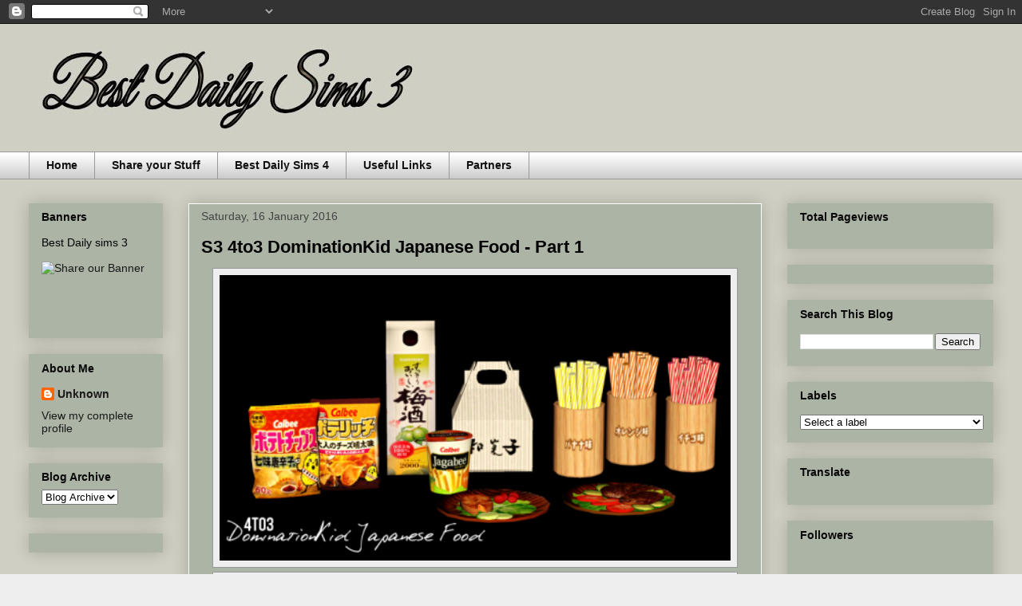

--- FILE ---
content_type: text/html; charset=UTF-8
request_url: https://bestdailysimsupdates.blogspot.com/2016/01/s3-4to3-dominationkid-japanese-food.html
body_size: 17186
content:
<!DOCTYPE html>
<html class='v2' dir='ltr' lang='en-GB'>
<head>
<link href='https://www.blogger.com/static/v1/widgets/335934321-css_bundle_v2.css' rel='stylesheet' type='text/css'/>
<meta content='width=1100' name='viewport'/>
<meta content='text/html; charset=UTF-8' http-equiv='Content-Type'/>
<meta content='blogger' name='generator'/>
<link href='https://bestdailysimsupdates.blogspot.com/favicon.ico' rel='icon' type='image/x-icon'/>
<link href='http://bestdailysimsupdates.blogspot.com/2016/01/s3-4to3-dominationkid-japanese-food.html' rel='canonical'/>
<link rel="alternate" type="application/atom+xml" title="Best Daily Sims 3 - Atom" href="https://bestdailysimsupdates.blogspot.com/feeds/posts/default" />
<link rel="alternate" type="application/rss+xml" title="Best Daily Sims 3 - RSS" href="https://bestdailysimsupdates.blogspot.com/feeds/posts/default?alt=rss" />
<link rel="service.post" type="application/atom+xml" title="Best Daily Sims 3 - Atom" href="https://www.blogger.com/feeds/2251609729370460322/posts/default" />

<link rel="alternate" type="application/atom+xml" title="Best Daily Sims 3 - Atom" href="https://bestdailysimsupdates.blogspot.com/feeds/8832253539657319428/comments/default" />
<!--Can't find substitution for tag [blog.ieCssRetrofitLinks]-->
<link href='https://blogger.googleusercontent.com/img/b/R29vZ2xl/AVvXsEg6qzHOL_2LPkK2JrNIiO2nPoooAfX3NSvJX4gj7Tea1rEGML6VnlpLZ4S992CQeh-nXCtyhT8pBFUfX3mr0aSHQWSGjtJdaOGBqwt3q15WxWtzq9G6HRba7BVk6FO46g9mbzt0t3X60rQ/s640/tumblr_inline_nyjd8xdUfL1rh55wf_500.png' rel='image_src'/>
<meta content='http://bestdailysimsupdates.blogspot.com/2016/01/s3-4to3-dominationkid-japanese-food.html' property='og:url'/>
<meta content='S3 4to3 DominationKid Japanese Food - Part 1' property='og:title'/>
<meta content='         ' property='og:description'/>
<meta content='https://blogger.googleusercontent.com/img/b/R29vZ2xl/AVvXsEg6qzHOL_2LPkK2JrNIiO2nPoooAfX3NSvJX4gj7Tea1rEGML6VnlpLZ4S992CQeh-nXCtyhT8pBFUfX3mr0aSHQWSGjtJdaOGBqwt3q15WxWtzq9G6HRba7BVk6FO46g9mbzt0t3X60rQ/w1200-h630-p-k-no-nu/tumblr_inline_nyjd8xdUfL1rh55wf_500.png' property='og:image'/>
<title>Best Daily Sims 3: S3 4to3 DominationKid Japanese Food - Part 1</title>
<style id='page-skin-1' type='text/css'><!--
/*
-----------------------------------------------
Blogger Template Style
Name:     Awesome Inc.
Designer: Tina Chen
URL:      tinachen.org
----------------------------------------------- */
/* Content
----------------------------------------------- */
body {
font: normal bold 13px Arial, Tahoma, Helvetica, FreeSans, sans-serif;
color: #111111;
background: #eeeeee url(//4.bp.blogspot.com/-AGYynqr_uDM/VkZWneI2XwI/AAAAAAAAIAQ/zYG42hzppfc/s0-r/elegant-white-wallpaper-wide-jj5zk.jpg) repeat scroll top left;
}
html body .content-outer {
min-width: 0;
max-width: 100%;
width: 100%;
}
a:link {
text-decoration: none;
color: #111111;
}
a:visited {
text-decoration: none;
color: #222222;
}
a:hover {
text-decoration: underline;
color: #222222;
}
.body-fauxcolumn-outer .cap-top {
position: absolute;
z-index: 1;
height: 276px;
width: 100%;
background: transparent none repeat-x scroll top left;
_background-image: none;
}
/* Columns
----------------------------------------------- */
.content-inner {
padding: 0;
}
.header-inner .section {
margin: 0 16px;
}
.tabs-inner .section {
margin: 0 16px;
}
.main-inner {
padding-top: 30px;
}
.main-inner .column-center-inner,
.main-inner .column-left-inner,
.main-inner .column-right-inner {
padding: 0 5px;
}
*+html body .main-inner .column-center-inner {
margin-top: -30px;
}
#layout .main-inner .column-center-inner {
margin-top: 0;
}
/* Header
----------------------------------------------- */
.header-outer {
margin: 0 0 0 0;
background: transparent none repeat scroll 0 0;
}
.Header h1 {
font: normal bold 40px Arial, Tahoma, Helvetica, FreeSans, sans-serif;
color: #111111;
text-shadow: 0 0 -1px #000000;
}
.Header h1 a {
color: #111111;
}
.Header .description {
font: normal normal 14px Arial, Tahoma, Helvetica, FreeSans, sans-serif;
color: #040404;
}
.header-inner .Header .titlewrapper,
.header-inner .Header .descriptionwrapper {
padding-left: 0;
padding-right: 0;
margin-bottom: 0;
}
.header-inner .Header .titlewrapper {
padding-top: 22px;
}
/* Tabs
----------------------------------------------- */
.tabs-outer {
overflow: hidden;
position: relative;
background: #ffffff url(//www.blogblog.com/1kt/awesomeinc/tabs_gradient_light.png) repeat scroll 0 0;
}
#layout .tabs-outer {
overflow: visible;
}
.tabs-cap-top, .tabs-cap-bottom {
position: absolute;
width: 100%;
border-top: 1px solid #999999;
}
.tabs-cap-bottom {
bottom: 0;
}
.tabs-inner .widget li a {
display: inline-block;
margin: 0;
padding: .6em 1.5em;
font: normal bold 14px Arial, Tahoma, Helvetica, FreeSans, sans-serif;
color: #111111;
border-top: 1px solid #999999;
border-bottom: 1px solid #999999;
border-left: 1px solid #999999;
height: 16px;
line-height: 16px;
}
.tabs-inner .widget li:last-child a {
border-right: 1px solid #999999;
}
.tabs-inner .widget li.selected a, .tabs-inner .widget li a:hover {
background: #666666 url(//www.blogblog.com/1kt/awesomeinc/tabs_gradient_light.png) repeat-x scroll 0 -100px;
color: #111111;
}
/* Headings
----------------------------------------------- */
h2 {
font: normal bold 14px Arial, Tahoma, Helvetica, FreeSans, sans-serif;
color: #080808;
}
/* Widgets
----------------------------------------------- */
.main-inner .section {
margin: 0 27px;
padding: 0;
}
.main-inner .column-left-outer,
.main-inner .column-right-outer {
margin-top: 0;
}
#layout .main-inner .column-left-outer,
#layout .main-inner .column-right-outer {
margin-top: 0;
}
.main-inner .column-left-inner,
.main-inner .column-right-inner {
background: transparent none repeat 0 0;
-moz-box-shadow: 0 0 0 rgba(0, 0, 0, .2);
-webkit-box-shadow: 0 0 0 rgba(0, 0, 0, .2);
-goog-ms-box-shadow: 0 0 0 rgba(0, 0, 0, .2);
box-shadow: 0 0 0 rgba(0, 0, 0, .2);
-moz-border-radius: 0;
-webkit-border-radius: 0;
-goog-ms-border-radius: 0;
border-radius: 0;
}
#layout .main-inner .column-left-inner,
#layout .main-inner .column-right-inner {
margin-top: 0;
}
.sidebar .widget {
font: normal normal 14px Arial, Tahoma, Helvetica, FreeSans, sans-serif;
color: #040404;
}
.sidebar .widget a:link {
color: #191919;
}
.sidebar .widget a:visited {
color: #191919;
}
.sidebar .widget a:hover {
color: #0c0c0c;
}
.sidebar .widget h2 {
text-shadow: 0 0 -1px #000000;
}
.main-inner .widget {
background-color: #abb4a5;
border: 1px solid transparent;
padding: 0 15px 15px;
margin: 20px -16px;
-moz-box-shadow: 0 0 20px rgba(0, 0, 0, .2);
-webkit-box-shadow: 0 0 20px rgba(0, 0, 0, .2);
-goog-ms-box-shadow: 0 0 20px rgba(0, 0, 0, .2);
box-shadow: 0 0 20px rgba(0, 0, 0, .2);
-moz-border-radius: 0;
-webkit-border-radius: 0;
-goog-ms-border-radius: 0;
border-radius: 0;
}
.main-inner .widget h2 {
margin: 0 -15px;
padding: .6em 15px .5em;
border-bottom: 1px solid transparent;
}
.footer-inner .widget h2 {
padding: 0 0 .4em;
border-bottom: 1px solid transparent;
}
.main-inner .widget h2 + div, .footer-inner .widget h2 + div {
border-top: 1px solid transparent;
padding-top: 8px;
}
.main-inner .widget .widget-content {
margin: 0 -15px;
padding: 7px 15px 0;
}
.main-inner .widget ul, .main-inner .widget #ArchiveList ul.flat {
margin: -8px -15px 0;
padding: 0;
list-style: none;
}
.main-inner .widget #ArchiveList {
margin: -8px 0 0;
}
.main-inner .widget ul li, .main-inner .widget #ArchiveList ul.flat li {
padding: .5em 15px;
text-indent: 0;
color: #040404;
border-top: 1px solid transparent;
border-bottom: 1px solid transparent;
}
.main-inner .widget #ArchiveList ul li {
padding-top: .25em;
padding-bottom: .25em;
}
.main-inner .widget ul li:first-child, .main-inner .widget #ArchiveList ul.flat li:first-child {
border-top: none;
}
.main-inner .widget ul li:last-child, .main-inner .widget #ArchiveList ul.flat li:last-child {
border-bottom: none;
}
.post-body {
position: relative;
}
.main-inner .widget .post-body ul {
padding: 0 2.5em;
margin: .5em 0;
list-style: disc;
}
.main-inner .widget .post-body ul li {
padding: 0.25em 0;
margin-bottom: .25em;
color: #111111;
border: none;
}
.footer-inner .widget ul {
padding: 0;
list-style: none;
}
.widget .zippy {
color: #040404;
}
/* Posts
----------------------------------------------- */
body .main-inner .Blog {
padding: 0;
margin-bottom: 1em;
background-color: transparent;
border: none;
-moz-box-shadow: 0 0 0 rgba(0, 0, 0, 0);
-webkit-box-shadow: 0 0 0 rgba(0, 0, 0, 0);
-goog-ms-box-shadow: 0 0 0 rgba(0, 0, 0, 0);
box-shadow: 0 0 0 rgba(0, 0, 0, 0);
}
.main-inner .section:last-child .Blog:last-child {
padding: 0;
margin-bottom: 1em;
}
.main-inner .widget h2.date-header {
margin: 0 -15px 1px;
padding: 0 0 0 0;
font: normal normal 14px Arial, Tahoma, Helvetica, FreeSans, sans-serif;
color: #444444;
background: transparent none no-repeat scroll top left;
border-top: 0 solid #eeeeee;
border-bottom: 1px solid transparent;
-moz-border-radius-topleft: 0;
-moz-border-radius-topright: 0;
-webkit-border-top-left-radius: 0;
-webkit-border-top-right-radius: 0;
border-top-left-radius: 0;
border-top-right-radius: 0;
position: static;
bottom: 100%;
right: 15px;
text-shadow: 0 0 -1px #000000;
}
.main-inner .widget h2.date-header span {
font: normal normal 14px Arial, Tahoma, Helvetica, FreeSans, sans-serif;
display: block;
padding: .5em 15px;
border-left: 0 solid #eeeeee;
border-right: 0 solid #eeeeee;
}
.date-outer {
position: relative;
margin: 30px 0 20px;
padding: 0 15px;
background-color: #abb4a5;
border: 1px solid #ffffff;
-moz-box-shadow: 0 0 20px rgba(0, 0, 0, .2);
-webkit-box-shadow: 0 0 20px rgba(0, 0, 0, .2);
-goog-ms-box-shadow: 0 0 20px rgba(0, 0, 0, .2);
box-shadow: 0 0 20px rgba(0, 0, 0, .2);
-moz-border-radius: 0;
-webkit-border-radius: 0;
-goog-ms-border-radius: 0;
border-radius: 0;
}
.date-outer:first-child {
margin-top: 0;
}
.date-outer:last-child {
margin-bottom: 20px;
-moz-border-radius-bottomleft: 0;
-moz-border-radius-bottomright: 0;
-webkit-border-bottom-left-radius: 0;
-webkit-border-bottom-right-radius: 0;
-goog-ms-border-bottom-left-radius: 0;
-goog-ms-border-bottom-right-radius: 0;
border-bottom-left-radius: 0;
border-bottom-right-radius: 0;
}
.date-posts {
margin: 0 -15px;
padding: 0 15px;
clear: both;
}
.post-outer, .inline-ad {
border-top: 1px solid #444444;
margin: 0 -15px;
padding: 15px 15px;
}
.post-outer {
padding-bottom: 10px;
}
.post-outer:first-child {
padding-top: 0;
border-top: none;
}
.post-outer:last-child, .inline-ad:last-child {
border-bottom: none;
}
.post-body {
position: relative;
}
.post-body img {
padding: 8px;
background: #eeeeee;
border: 1px solid #999999;
-moz-box-shadow: 0 0 0 rgba(0, 0, 0, .2);
-webkit-box-shadow: 0 0 0 rgba(0, 0, 0, .2);
box-shadow: 0 0 0 rgba(0, 0, 0, .2);
-moz-border-radius: 0;
-webkit-border-radius: 0;
border-radius: 0;
}
h3.post-title, h4 {
font: normal bold 22px Arial, Tahoma, Helvetica, FreeSans, sans-serif;
color: #020202;
}
h3.post-title a {
font: normal bold 22px Arial, Tahoma, Helvetica, FreeSans, sans-serif;
color: #020202;
}
h3.post-title a:hover {
color: #222222;
text-decoration: underline;
}
.post-header {
margin: 0 0 1em;
}
.post-body {
line-height: 1.4;
}
.post-outer h2 {
color: #111111;
}
.post-footer {
margin: 1.5em 0 0;
}
#blog-pager {
padding: 15px;
font-size: 120%;
background-color: #abb4a5;
border: 1px solid transparent;
-moz-box-shadow: 0 0 20px rgba(0, 0, 0, .2);
-webkit-box-shadow: 0 0 20px rgba(0, 0, 0, .2);
-goog-ms-box-shadow: 0 0 20px rgba(0, 0, 0, .2);
box-shadow: 0 0 20px rgba(0, 0, 0, .2);
-moz-border-radius: 0;
-webkit-border-radius: 0;
-goog-ms-border-radius: 0;
border-radius: 0;
-moz-border-radius-topleft: 0;
-moz-border-radius-topright: 0;
-webkit-border-top-left-radius: 0;
-webkit-border-top-right-radius: 0;
-goog-ms-border-top-left-radius: 0;
-goog-ms-border-top-right-radius: 0;
border-top-left-radius: 0;
border-top-right-radius-topright: 0;
margin-top: 1em;
}
.blog-feeds, .post-feeds {
margin: 1em 0;
text-align: center;
color: #060606;
}
.blog-feeds a, .post-feeds a {
color: #010101;
}
.blog-feeds a:visited, .post-feeds a:visited {
color: #111111;
}
.blog-feeds a:hover, .post-feeds a:hover {
color: #111111;
}
.post-outer .comments {
margin-top: 2em;
}
/* Comments
----------------------------------------------- */
.comments .comments-content .icon.blog-author {
background-repeat: no-repeat;
background-image: url([data-uri]);
}
.comments .comments-content .loadmore a {
border-top: 1px solid #999999;
border-bottom: 1px solid #999999;
}
.comments .continue {
border-top: 2px solid #999999;
}
/* Footer
----------------------------------------------- */
.footer-outer {
margin: -20px 0 -1px;
padding: 20px 0 0;
color: #111111;
overflow: hidden;
}
.footer-fauxborder-left {
border-top: 1px solid transparent;
background: #666666 none repeat scroll 0 0;
-moz-box-shadow: 0 0 20px rgba(0, 0, 0, .2);
-webkit-box-shadow: 0 0 20px rgba(0, 0, 0, .2);
-goog-ms-box-shadow: 0 0 20px rgba(0, 0, 0, .2);
box-shadow: 0 0 20px rgba(0, 0, 0, .2);
margin: 0 -20px;
}
/* Mobile
----------------------------------------------- */
body.mobile {
background-size: auto;
}
.mobile .body-fauxcolumn-outer {
background: transparent none repeat scroll top left;
}
*+html body.mobile .main-inner .column-center-inner {
margin-top: 0;
}
.mobile .main-inner .widget {
padding: 0 0 15px;
}
.mobile .main-inner .widget h2 + div,
.mobile .footer-inner .widget h2 + div {
border-top: none;
padding-top: 0;
}
.mobile .footer-inner .widget h2 {
padding: 0.5em 0;
border-bottom: none;
}
.mobile .main-inner .widget .widget-content {
margin: 0;
padding: 7px 0 0;
}
.mobile .main-inner .widget ul,
.mobile .main-inner .widget #ArchiveList ul.flat {
margin: 0 -15px 0;
}
.mobile .main-inner .widget h2.date-header {
right: 0;
}
.mobile .date-header span {
padding: 0.4em 0;
}
.mobile .date-outer:first-child {
margin-bottom: 0;
border: 1px solid #ffffff;
-moz-border-radius-topleft: 0;
-moz-border-radius-topright: 0;
-webkit-border-top-left-radius: 0;
-webkit-border-top-right-radius: 0;
-goog-ms-border-top-left-radius: 0;
-goog-ms-border-top-right-radius: 0;
border-top-left-radius: 0;
border-top-right-radius: 0;
}
.mobile .date-outer {
border-color: #ffffff;
border-width: 0 1px 1px;
}
.mobile .date-outer:last-child {
margin-bottom: 0;
}
.mobile .main-inner {
padding: 0;
}
.mobile .header-inner .section {
margin: 0;
}
.mobile .post-outer, .mobile .inline-ad {
padding: 5px 0;
}
.mobile .tabs-inner .section {
margin: 0 10px;
}
.mobile .main-inner .widget h2 {
margin: 0;
padding: 0;
}
.mobile .main-inner .widget h2.date-header span {
padding: 0;
}
.mobile .main-inner .widget .widget-content {
margin: 0;
padding: 7px 0 0;
}
.mobile #blog-pager {
border: 1px solid transparent;
background: #666666 none repeat scroll 0 0;
}
.mobile .main-inner .column-left-inner,
.mobile .main-inner .column-right-inner {
background: transparent none repeat 0 0;
-moz-box-shadow: none;
-webkit-box-shadow: none;
-goog-ms-box-shadow: none;
box-shadow: none;
}
.mobile .date-posts {
margin: 0;
padding: 0;
}
.mobile .footer-fauxborder-left {
margin: 0;
border-top: inherit;
}
.mobile .main-inner .section:last-child .Blog:last-child {
margin-bottom: 0;
}
.mobile-index-contents {
color: #111111;
}
.mobile .mobile-link-button {
background: #111111 url(//www.blogblog.com/1kt/awesomeinc/tabs_gradient_light.png) repeat scroll 0 0;
}
.mobile-link-button a:link, .mobile-link-button a:visited {
color: #ffffff;
}
.mobile .tabs-inner .PageList .widget-content {
background: transparent;
border-top: 1px solid;
border-color: #999999;
color: #111111;
}
.mobile .tabs-inner .PageList .widget-content .pagelist-arrow {
border-left: 1px solid #999999;
}

--></style>
<style id='template-skin-1' type='text/css'><!--
body {
min-width: 1240px;
}
.content-outer, .content-fauxcolumn-outer, .region-inner {
min-width: 1240px;
max-width: 1240px;
_width: 1240px;
}
.main-inner .columns {
padding-left: 200px;
padding-right: 290px;
}
.main-inner .fauxcolumn-center-outer {
left: 200px;
right: 290px;
/* IE6 does not respect left and right together */
_width: expression(this.parentNode.offsetWidth -
parseInt("200px") -
parseInt("290px") + 'px');
}
.main-inner .fauxcolumn-left-outer {
width: 200px;
}
.main-inner .fauxcolumn-right-outer {
width: 290px;
}
.main-inner .column-left-outer {
width: 200px;
right: 100%;
margin-left: -200px;
}
.main-inner .column-right-outer {
width: 290px;
margin-right: -290px;
}
#layout {
min-width: 0;
}
#layout .content-outer {
min-width: 0;
width: 800px;
}
#layout .region-inner {
min-width: 0;
width: auto;
}
body#layout div.add_widget {
padding: 8px;
}
body#layout div.add_widget a {
margin-left: 32px;
}
--></style>
<style>
    body {background-image:url(\/\/4.bp.blogspot.com\/-AGYynqr_uDM\/VkZWneI2XwI\/AAAAAAAAIAQ\/zYG42hzppfc\/s0-r\/elegant-white-wallpaper-wide-jj5zk.jpg);}
    
@media (max-width: 200px) { body {background-image:url(\/\/4.bp.blogspot.com\/-AGYynqr_uDM\/VkZWneI2XwI\/AAAAAAAAIAQ\/zYG42hzppfc\/w200\/elegant-white-wallpaper-wide-jj5zk.jpg);}}
@media (max-width: 400px) and (min-width: 201px) { body {background-image:url(\/\/4.bp.blogspot.com\/-AGYynqr_uDM\/VkZWneI2XwI\/AAAAAAAAIAQ\/zYG42hzppfc\/w400\/elegant-white-wallpaper-wide-jj5zk.jpg);}}
@media (max-width: 800px) and (min-width: 401px) { body {background-image:url(\/\/4.bp.blogspot.com\/-AGYynqr_uDM\/VkZWneI2XwI\/AAAAAAAAIAQ\/zYG42hzppfc\/w800\/elegant-white-wallpaper-wide-jj5zk.jpg);}}
@media (max-width: 1200px) and (min-width: 801px) { body {background-image:url(\/\/4.bp.blogspot.com\/-AGYynqr_uDM\/VkZWneI2XwI\/AAAAAAAAIAQ\/zYG42hzppfc\/w1200\/elegant-white-wallpaper-wide-jj5zk.jpg);}}
/* Last tag covers anything over one higher than the previous max-size cap. */
@media (min-width: 1201px) { body {background-image:url(\/\/4.bp.blogspot.com\/-AGYynqr_uDM\/VkZWneI2XwI\/AAAAAAAAIAQ\/zYG42hzppfc\/w1600\/elegant-white-wallpaper-wide-jj5zk.jpg);}}
  </style>
<link href='https://www.blogger.com/dyn-css/authorization.css?targetBlogID=2251609729370460322&amp;zx=a2a735a6-5853-47b6-a745-cb3f6796dc5e' media='none' onload='if(media!=&#39;all&#39;)media=&#39;all&#39;' rel='stylesheet'/><noscript><link href='https://www.blogger.com/dyn-css/authorization.css?targetBlogID=2251609729370460322&amp;zx=a2a735a6-5853-47b6-a745-cb3f6796dc5e' rel='stylesheet'/></noscript>
<meta name='google-adsense-platform-account' content='ca-host-pub-1556223355139109'/>
<meta name='google-adsense-platform-domain' content='blogspot.com'/>

<!-- data-ad-client=ca-pub-7518149844756382 -->

</head>
<body class='loading variant-light'>
<div class='navbar section' id='navbar' name='Navbar'><div class='widget Navbar' data-version='1' id='Navbar1'><script type="text/javascript">
    function setAttributeOnload(object, attribute, val) {
      if(window.addEventListener) {
        window.addEventListener('load',
          function(){ object[attribute] = val; }, false);
      } else {
        window.attachEvent('onload', function(){ object[attribute] = val; });
      }
    }
  </script>
<div id="navbar-iframe-container"></div>
<script type="text/javascript" src="https://apis.google.com/js/platform.js"></script>
<script type="text/javascript">
      gapi.load("gapi.iframes:gapi.iframes.style.bubble", function() {
        if (gapi.iframes && gapi.iframes.getContext) {
          gapi.iframes.getContext().openChild({
              url: 'https://www.blogger.com/navbar/2251609729370460322?po\x3d8832253539657319428\x26origin\x3dhttps://bestdailysimsupdates.blogspot.com',
              where: document.getElementById("navbar-iframe-container"),
              id: "navbar-iframe"
          });
        }
      });
    </script><script type="text/javascript">
(function() {
var script = document.createElement('script');
script.type = 'text/javascript';
script.src = '//pagead2.googlesyndication.com/pagead/js/google_top_exp.js';
var head = document.getElementsByTagName('head')[0];
if (head) {
head.appendChild(script);
}})();
</script>
</div></div>
<div class='body-fauxcolumns'>
<div class='fauxcolumn-outer body-fauxcolumn-outer'>
<div class='cap-top'>
<div class='cap-left'></div>
<div class='cap-right'></div>
</div>
<div class='fauxborder-left'>
<div class='fauxborder-right'></div>
<div class='fauxcolumn-inner'>
</div>
</div>
<div class='cap-bottom'>
<div class='cap-left'></div>
<div class='cap-right'></div>
</div>
</div>
</div>
<div class='content'>
<div class='content-fauxcolumns'>
<div class='fauxcolumn-outer content-fauxcolumn-outer'>
<div class='cap-top'>
<div class='cap-left'></div>
<div class='cap-right'></div>
</div>
<div class='fauxborder-left'>
<div class='fauxborder-right'></div>
<div class='fauxcolumn-inner'>
</div>
</div>
<div class='cap-bottom'>
<div class='cap-left'></div>
<div class='cap-right'></div>
</div>
</div>
</div>
<div class='content-outer'>
<div class='content-cap-top cap-top'>
<div class='cap-left'></div>
<div class='cap-right'></div>
</div>
<div class='fauxborder-left content-fauxborder-left'>
<div class='fauxborder-right content-fauxborder-right'></div>
<div class='content-inner'>
<header>
<div class='header-outer'>
<div class='header-cap-top cap-top'>
<div class='cap-left'></div>
<div class='cap-right'></div>
</div>
<div class='fauxborder-left header-fauxborder-left'>
<div class='fauxborder-right header-fauxborder-right'></div>
<div class='region-inner header-inner'>
<div class='header section' id='header' name='Header'><div class='widget Header' data-version='1' id='Header1'>
<div id='header-inner'>
<a href='https://bestdailysimsupdates.blogspot.com/' style='display: block'>
<img alt='Best Daily Sims 3' height='160px; ' id='Header1_headerimg' src='https://blogger.googleusercontent.com/img/b/R29vZ2xl/AVvXsEihsskiVJWlWJ4lbWI0vH1wMGv6V8gW0EUfscfZX6HvvFh-utJ1zvIQFfr-jaae9N8asbH52SSPe3fD1tm15YEwZ1PQKR4WXO-NzWvtEXvvjScigz76d54HRAzOn3FbQrN6cFLwDrefYKb0/s1600-r/14.jpg' style='display: block' width='1600px; '/>
</a>
</div>
</div></div>
</div>
</div>
<div class='header-cap-bottom cap-bottom'>
<div class='cap-left'></div>
<div class='cap-right'></div>
</div>
</div>
</header>
<div class='tabs-outer'>
<div class='tabs-cap-top cap-top'>
<div class='cap-left'></div>
<div class='cap-right'></div>
</div>
<div class='fauxborder-left tabs-fauxborder-left'>
<div class='fauxborder-right tabs-fauxborder-right'></div>
<div class='region-inner tabs-inner'>
<div class='tabs section' id='crosscol' name='Cross-column'><div class='widget PageList' data-version='1' id='PageList1'>
<h2>Pages</h2>
<div class='widget-content'>
<ul>
<li>
<a href='https://bestdailysimsupdates.blogspot.com/'>Home</a>
</li>
<li>
<a href='https://bestdailysimsupdates.blogspot.com/p/share-your-stuff.html'>Share your Stuff</a>
</li>
<li>
<a href='http://www.bestdailysims.com/'>Best Daily Sims 4</a>
</li>
<li>
<a href='https://bestdailysimsupdates.blogspot.com/p/useful-links.html'>Useful Links</a>
</li>
<li>
<a href='https://bestdailysimsupdates.blogspot.com/p/links_12.html'>Partners</a>
</li>
</ul>
<div class='clear'></div>
</div>
</div></div>
<div class='tabs no-items section' id='crosscol-overflow' name='Cross-Column 2'></div>
</div>
</div>
<div class='tabs-cap-bottom cap-bottom'>
<div class='cap-left'></div>
<div class='cap-right'></div>
</div>
</div>
<div class='main-outer'>
<div class='main-cap-top cap-top'>
<div class='cap-left'></div>
<div class='cap-right'></div>
</div>
<div class='fauxborder-left main-fauxborder-left'>
<div class='fauxborder-right main-fauxborder-right'></div>
<div class='region-inner main-inner'>
<div class='columns fauxcolumns'>
<div class='fauxcolumn-outer fauxcolumn-center-outer'>
<div class='cap-top'>
<div class='cap-left'></div>
<div class='cap-right'></div>
</div>
<div class='fauxborder-left'>
<div class='fauxborder-right'></div>
<div class='fauxcolumn-inner'>
</div>
</div>
<div class='cap-bottom'>
<div class='cap-left'></div>
<div class='cap-right'></div>
</div>
</div>
<div class='fauxcolumn-outer fauxcolumn-left-outer'>
<div class='cap-top'>
<div class='cap-left'></div>
<div class='cap-right'></div>
</div>
<div class='fauxborder-left'>
<div class='fauxborder-right'></div>
<div class='fauxcolumn-inner'>
</div>
</div>
<div class='cap-bottom'>
<div class='cap-left'></div>
<div class='cap-right'></div>
</div>
</div>
<div class='fauxcolumn-outer fauxcolumn-right-outer'>
<div class='cap-top'>
<div class='cap-left'></div>
<div class='cap-right'></div>
</div>
<div class='fauxborder-left'>
<div class='fauxborder-right'></div>
<div class='fauxcolumn-inner'>
</div>
</div>
<div class='cap-bottom'>
<div class='cap-left'></div>
<div class='cap-right'></div>
</div>
</div>
<!-- corrects IE6 width calculation -->
<div class='columns-inner'>
<div class='column-center-outer'>
<div class='column-center-inner'>
<div class='main section' id='main' name='Main'><div class='widget Blog' data-version='1' id='Blog1'>
<div class='blog-posts hfeed'>

          <div class="date-outer">
        
<h2 class='date-header'><span>Saturday, 16 January 2016</span></h2>

          <div class="date-posts">
        
<div class='post-outer'>
<div class='post hentry uncustomized-post-template' itemprop='blogPost' itemscope='itemscope' itemtype='http://schema.org/BlogPosting'>
<meta content='https://blogger.googleusercontent.com/img/b/R29vZ2xl/AVvXsEg6qzHOL_2LPkK2JrNIiO2nPoooAfX3NSvJX4gj7Tea1rEGML6VnlpLZ4S992CQeh-nXCtyhT8pBFUfX3mr0aSHQWSGjtJdaOGBqwt3q15WxWtzq9G6HRba7BVk6FO46g9mbzt0t3X60rQ/s640/tumblr_inline_nyjd8xdUfL1rh55wf_500.png' itemprop='image_url'/>
<meta content='2251609729370460322' itemprop='blogId'/>
<meta content='8832253539657319428' itemprop='postId'/>
<a name='8832253539657319428'></a>
<h3 class='post-title entry-title' itemprop='name'>
S3 4to3 DominationKid Japanese Food - Part 1
</h3>
<div class='post-header'>
<div class='post-header-line-1'></div>
</div>
<div class='post-body entry-content' id='post-body-8832253539657319428' itemprop='description articleBody'>
<div class="separator" style="clear: both; text-align: center;">
<a href="http://ziva-sims.tumblr.com/post/137302757787/4to3-dominationkid-japanese-food-part-1" target="_blank"><img border="0" height="358" src="https://blogger.googleusercontent.com/img/b/R29vZ2xl/AVvXsEg6qzHOL_2LPkK2JrNIiO2nPoooAfX3NSvJX4gj7Tea1rEGML6VnlpLZ4S992CQeh-nXCtyhT8pBFUfX3mr0aSHQWSGjtJdaOGBqwt3q15WxWtzq9G6HRba7BVk6FO46g9mbzt0t3X60rQ/s640/tumblr_inline_nyjd8xdUfL1rh55wf_500.png" width="640" /></a></div>
<div class="separator" style="clear: both; text-align: center;">
<a href="http://ziva-sims.tumblr.com/post/137302757787/4to3-dominationkid-japanese-food-part-1" target="_blank"><img border="0" height="358" src="https://blogger.googleusercontent.com/img/b/R29vZ2xl/AVvXsEjNfim6-KGXkYfWjc0CMrQkzE2Xvl9JbyT_8tiEdm4fQeL8oDlDjAGn5QSFwHVWSSjizY1_abP88tNMjj93qVpeJjy5yoGRCBlGues2UOvyetYoal4afiedEY2WqsmLXGZVy0MWqW9UwR8/s640/tumblr_inline_nyjd8s8Zu71rh55wf_500.png" width="640" /></a></div>
<div class="separator" style="clear: both; text-align: center;">
<a href="http://ziva-sims.tumblr.com/post/137302757787/4to3-dominationkid-japanese-food-part-1" target="_blank"><img border="0" height="358" src="https://blogger.googleusercontent.com/img/b/R29vZ2xl/AVvXsEgwSmonu7_Fs56Hw_IhirLcgHGtfZ20EpTVwAXfHir70Be5ouAO6LDiPgh-oKpuhRSOGifQAzn45JvBCEYQoAU0zwYRkoJmr-5NsPIXGs_RN-16iXfXvN1oR3-21Z9ENmMw0FdjCdqoI8A/s640/tumblr_inline_nyjd8rFFwe1rh55wf_500.png" width="640" /></a></div>
<br />
<div class="separator" style="clear: both; text-align: center;">
<a href="https://www.dropbox.com/s/je7ol6pw5xxqa19/Ziva_4to3_DomiJapaneseClutter_Part1.rar?dl=0" target="_blank"><img border="0" src="https://blogger.googleusercontent.com/img/b/R29vZ2xl/AVvXsEjbEDecnWDkW8nG5SFxLzA-y4RLCvQj2trmrC8dy9w_TzKiIM1E-8tAH5jcx7JkbT4AtshlgOxXwWzi9-zMOmJpei_bixR85BRuHU5kXrwENY41kEnDpwFGQSfKAdof7SXr9OkaN7T8UDs/s1600/bds3.png" /></a></div>
<div style='clear: both;'></div>
</div>
<div class='post-footer'>
<div class='post-footer-line post-footer-line-1'>
<span class='post-author vcard'>
</span>
<span class='post-timestamp'>
</span>
<span class='post-comment-link'>
</span>
<span class='post-icons'>
<span class='item-control blog-admin pid-1343019029'>
<a href='https://www.blogger.com/post-edit.g?blogID=2251609729370460322&postID=8832253539657319428&from=pencil' title='Edit Post'>
<img alt='' class='icon-action' height='18' src='https://resources.blogblog.com/img/icon18_edit_allbkg.gif' width='18'/>
</a>
</span>
</span>
<div class='post-share-buttons goog-inline-block'>
<a class='goog-inline-block share-button sb-email' href='https://www.blogger.com/share-post.g?blogID=2251609729370460322&postID=8832253539657319428&target=email' target='_blank' title='Email This'><span class='share-button-link-text'>Email This</span></a><a class='goog-inline-block share-button sb-blog' href='https://www.blogger.com/share-post.g?blogID=2251609729370460322&postID=8832253539657319428&target=blog' onclick='window.open(this.href, "_blank", "height=270,width=475"); return false;' target='_blank' title='BlogThis!'><span class='share-button-link-text'>BlogThis!</span></a><a class='goog-inline-block share-button sb-twitter' href='https://www.blogger.com/share-post.g?blogID=2251609729370460322&postID=8832253539657319428&target=twitter' target='_blank' title='Share to X'><span class='share-button-link-text'>Share to X</span></a><a class='goog-inline-block share-button sb-facebook' href='https://www.blogger.com/share-post.g?blogID=2251609729370460322&postID=8832253539657319428&target=facebook' onclick='window.open(this.href, "_blank", "height=430,width=640"); return false;' target='_blank' title='Share to Facebook'><span class='share-button-link-text'>Share to Facebook</span></a><a class='goog-inline-block share-button sb-pinterest' href='https://www.blogger.com/share-post.g?blogID=2251609729370460322&postID=8832253539657319428&target=pinterest' target='_blank' title='Share to Pinterest'><span class='share-button-link-text'>Share to Pinterest</span></a>
</div>
</div>
<div class='post-footer-line post-footer-line-2'>
<span class='post-labels'>
Labels:
<a href='https://bestdailysimsupdates.blogspot.com/search/label/Clutter' rel='tag'>Clutter</a>,
<a href='https://bestdailysimsupdates.blogspot.com/search/label/decor' rel='tag'>decor</a>,
<a href='https://bestdailysimsupdates.blogspot.com/search/label/Food' rel='tag'>Food</a>
</span>
</div>
<div class='post-footer-line post-footer-line-3'>
<span class='post-location'>
</span>
</div>
</div>
</div>
<div class='comments' id='comments'>
<a name='comments'></a>
<h4>No comments:</h4>
<div id='Blog1_comments-block-wrapper'>
<dl class='avatar-comment-indent' id='comments-block'>
</dl>
</div>
<p class='comment-footer'>
<div class='comment-form'>
<a name='comment-form'></a>
<h4 id='comment-post-message'>Post a Comment</h4>
<p>
</p>
<a href='https://www.blogger.com/comment/frame/2251609729370460322?po=8832253539657319428&hl=en-GB&saa=85391&origin=https://bestdailysimsupdates.blogspot.com' id='comment-editor-src'></a>
<iframe allowtransparency='true' class='blogger-iframe-colorize blogger-comment-from-post' frameborder='0' height='410px' id='comment-editor' name='comment-editor' src='' width='100%'></iframe>
<script src='https://www.blogger.com/static/v1/jsbin/2830521187-comment_from_post_iframe.js' type='text/javascript'></script>
<script type='text/javascript'>
      BLOG_CMT_createIframe('https://www.blogger.com/rpc_relay.html');
    </script>
</div>
</p>
</div>
</div>

        </div></div>
      
</div>
<div class='blog-pager' id='blog-pager'>
<span id='blog-pager-newer-link'>
<a class='blog-pager-newer-link' href='https://bestdailysimsupdates.blogspot.com/2016/01/s3-skin-tutorial-by-golyhawhaw.html' id='Blog1_blog-pager-newer-link' title='Newer Post'>Newer Post</a>
</span>
<span id='blog-pager-older-link'>
<a class='blog-pager-older-link' href='https://bestdailysimsupdates.blogspot.com/2016/01/s3-fritillax-by-onyxium.html' id='Blog1_blog-pager-older-link' title='Older Post'>Older Post</a>
</span>
<a class='home-link' href='https://bestdailysimsupdates.blogspot.com/'>Home</a>
</div>
<div class='clear'></div>
<div class='post-feeds'>
<div class='feed-links'>
Subscribe to:
<a class='feed-link' href='https://bestdailysimsupdates.blogspot.com/feeds/8832253539657319428/comments/default' target='_blank' type='application/atom+xml'>Post Comments (Atom)</a>
</div>
</div>
</div><div class='widget HTML' data-version='1' id='HTML3'><script>
var linkwithin_site_id = 2059853;
</script>
<script src="//www.linkwithin.com/widget.js"></script>
<a href="http://www.linkwithin.com/"><img src="https://lh3.googleusercontent.com/blogger_img_proxy/AEn0k_usiBJQUkttsBigq70kNniaxrMLjEnt3caKhE20v7-olvEw3Q8Bub1gHb3VerexRYpR0_jozDV8mqmZnxTq7OjupKkOcEZr=s0-d" alt="Related Posts Plugin for WordPress, Blogger..." style="border: 0"></a></div></div>
</div>
</div>
<div class='column-left-outer'>
<div class='column-left-inner'>
<aside>
<div class='sidebar section' id='sidebar-left-1'><div class='widget HTML' data-version='1' id='HTML5'>
<h2 class='title'>Banners</h2>
<div class='widget-content'>
Best Daily sims 3<div><br /><a href="http://bestdailysimsupdates.blogspot.com/"><img alt="Share our Banner" src="https://lh3.googleusercontent.com/blogger_img_proxy/AEn0k_ukUUCp1N9X5tkQSryHv66Z7YM8drtLGegRRLnNWUQnADFT8_UsaIkcQcYNa4tyav75Uz9J-9G-WbibyOo0E2UmxMC5=s0-d" /></a></div><div><br /></div><div><br /></div><div><br /></div><div><br /></div>
</div>
<div class='clear'></div>
</div><div class='widget Profile' data-version='1' id='Profile1'>
<h2>About Me</h2>
<div class='widget-content'>
<dl class='profile-datablock'>
<dt class='profile-data'>
<a class='profile-name-link g-profile' href='https://www.blogger.com/profile/02314883562375784222' rel='author' style='background-image: url(//www.blogger.com/img/logo-16.png);'>
Unknown
</a>
</dt>
</dl>
<a class='profile-link' href='https://www.blogger.com/profile/02314883562375784222' rel='author'>View my complete profile</a>
<div class='clear'></div>
</div>
</div><div class='widget BlogArchive' data-version='1' id='BlogArchive1'>
<h2>Blog Archive</h2>
<div class='widget-content'>
<div id='ArchiveList'>
<div id='BlogArchive1_ArchiveList'>
<select id='BlogArchive1_ArchiveMenu'>
<option value=''>Blog Archive</option>
<option value='https://bestdailysimsupdates.blogspot.com/2016_03_15_archive.html'>Mar 15 (75)</option>
<option value='https://bestdailysimsupdates.blogspot.com/2016_02_25_archive.html'>Feb 25 (5)</option>
<option value='https://bestdailysimsupdates.blogspot.com/2016_02_24_archive.html'>Feb 24 (58)</option>
<option value='https://bestdailysimsupdates.blogspot.com/2016_02_15_archive.html'>Feb 15 (27)</option>
<option value='https://bestdailysimsupdates.blogspot.com/2016_02_12_archive.html'>Feb 12 (24)</option>
<option value='https://bestdailysimsupdates.blogspot.com/2016_02_09_archive.html'>Feb 09 (25)</option>
<option value='https://bestdailysimsupdates.blogspot.com/2016_02_08_archive.html'>Feb 08 (11)</option>
<option value='https://bestdailysimsupdates.blogspot.com/2016_02_04_archive.html'>Feb 04 (36)</option>
<option value='https://bestdailysimsupdates.blogspot.com/2016_02_02_archive.html'>Feb 02 (34)</option>
<option value='https://bestdailysimsupdates.blogspot.com/2016_02_01_archive.html'>Feb 01 (5)</option>
<option value='https://bestdailysimsupdates.blogspot.com/2016_01_28_archive.html'>Jan 28 (20)</option>
<option value='https://bestdailysimsupdates.blogspot.com/2016_01_25_archive.html'>Jan 25 (37)</option>
<option value='https://bestdailysimsupdates.blogspot.com/2016_01_21_archive.html'>Jan 21 (19)</option>
<option value='https://bestdailysimsupdates.blogspot.com/2016_01_19_archive.html'>Jan 19 (27)</option>
<option value='https://bestdailysimsupdates.blogspot.com/2016_01_17_archive.html'>Jan 17 (3)</option>
<option value='https://bestdailysimsupdates.blogspot.com/2016_01_16_archive.html'>Jan 16 (15)</option>
<option value='https://bestdailysimsupdates.blogspot.com/2016_01_14_archive.html'>Jan 14 (18)</option>
<option value='https://bestdailysimsupdates.blogspot.com/2016_01_12_archive.html'>Jan 12 (28)</option>
<option value='https://bestdailysimsupdates.blogspot.com/2016_01_10_archive.html'>Jan 10 (27)</option>
<option value='https://bestdailysimsupdates.blogspot.com/2016_01_07_archive.html'>Jan 07 (39)</option>
<option value='https://bestdailysimsupdates.blogspot.com/2016_01_04_archive.html'>Jan 04 (21)</option>
<option value='https://bestdailysimsupdates.blogspot.com/2016_01_03_archive.html'>Jan 03 (11)</option>
<option value='https://bestdailysimsupdates.blogspot.com/2016_01_01_archive.html'>Jan 01 (14)</option>
<option value='https://bestdailysimsupdates.blogspot.com/2015_12_31_archive.html'>Dec 31 (30)</option>
<option value='https://bestdailysimsupdates.blogspot.com/2015_12_29_archive.html'>Dec 29 (12)</option>
<option value='https://bestdailysimsupdates.blogspot.com/2015_12_27_archive.html'>Dec 27 (12)</option>
<option value='https://bestdailysimsupdates.blogspot.com/2015_12_26_archive.html'>Dec 26 (12)</option>
<option value='https://bestdailysimsupdates.blogspot.com/2015_12_25_archive.html'>Dec 25 (10)</option>
<option value='https://bestdailysimsupdates.blogspot.com/2015_12_24_archive.html'>Dec 24 (16)</option>
<option value='https://bestdailysimsupdates.blogspot.com/2015_12_23_archive.html'>Dec 23 (16)</option>
<option value='https://bestdailysimsupdates.blogspot.com/2015_12_22_archive.html'>Dec 22 (11)</option>
<option value='https://bestdailysimsupdates.blogspot.com/2015_12_21_archive.html'>Dec 21 (14)</option>
<option value='https://bestdailysimsupdates.blogspot.com/2015_12_20_archive.html'>Dec 20 (18)</option>
<option value='https://bestdailysimsupdates.blogspot.com/2015_12_19_archive.html'>Dec 19 (5)</option>
<option value='https://bestdailysimsupdates.blogspot.com/2015_12_18_archive.html'>Dec 18 (17)</option>
<option value='https://bestdailysimsupdates.blogspot.com/2015_12_17_archive.html'>Dec 17 (14)</option>
<option value='https://bestdailysimsupdates.blogspot.com/2015_12_16_archive.html'>Dec 16 (15)</option>
<option value='https://bestdailysimsupdates.blogspot.com/2015_12_15_archive.html'>Dec 15 (12)</option>
<option value='https://bestdailysimsupdates.blogspot.com/2015_12_14_archive.html'>Dec 14 (14)</option>
<option value='https://bestdailysimsupdates.blogspot.com/2015_12_13_archive.html'>Dec 13 (12)</option>
<option value='https://bestdailysimsupdates.blogspot.com/2015_12_12_archive.html'>Dec 12 (19)</option>
<option value='https://bestdailysimsupdates.blogspot.com/2015_12_11_archive.html'>Dec 11 (15)</option>
<option value='https://bestdailysimsupdates.blogspot.com/2015_12_10_archive.html'>Dec 10 (11)</option>
<option value='https://bestdailysimsupdates.blogspot.com/2015_12_09_archive.html'>Dec 09 (10)</option>
<option value='https://bestdailysimsupdates.blogspot.com/2015_12_08_archive.html'>Dec 08 (7)</option>
<option value='https://bestdailysimsupdates.blogspot.com/2015_12_07_archive.html'>Dec 07 (13)</option>
<option value='https://bestdailysimsupdates.blogspot.com/2015_12_06_archive.html'>Dec 06 (10)</option>
<option value='https://bestdailysimsupdates.blogspot.com/2015_12_05_archive.html'>Dec 05 (13)</option>
<option value='https://bestdailysimsupdates.blogspot.com/2015_12_04_archive.html'>Dec 04 (9)</option>
<option value='https://bestdailysimsupdates.blogspot.com/2015_12_03_archive.html'>Dec 03 (7)</option>
<option value='https://bestdailysimsupdates.blogspot.com/2015_12_02_archive.html'>Dec 02 (11)</option>
<option value='https://bestdailysimsupdates.blogspot.com/2015_12_01_archive.html'>Dec 01 (7)</option>
<option value='https://bestdailysimsupdates.blogspot.com/2015_11_30_archive.html'>Nov 30 (13)</option>
<option value='https://bestdailysimsupdates.blogspot.com/2015_11_29_archive.html'>Nov 29 (17)</option>
<option value='https://bestdailysimsupdates.blogspot.com/2015_11_28_archive.html'>Nov 28 (10)</option>
<option value='https://bestdailysimsupdates.blogspot.com/2015_11_27_archive.html'>Nov 27 (10)</option>
<option value='https://bestdailysimsupdates.blogspot.com/2015_11_26_archive.html'>Nov 26 (8)</option>
<option value='https://bestdailysimsupdates.blogspot.com/2015_11_25_archive.html'>Nov 25 (8)</option>
<option value='https://bestdailysimsupdates.blogspot.com/2015_11_24_archive.html'>Nov 24 (10)</option>
<option value='https://bestdailysimsupdates.blogspot.com/2015_11_23_archive.html'>Nov 23 (9)</option>
<option value='https://bestdailysimsupdates.blogspot.com/2015_11_22_archive.html'>Nov 22 (9)</option>
<option value='https://bestdailysimsupdates.blogspot.com/2015_11_21_archive.html'>Nov 21 (9)</option>
<option value='https://bestdailysimsupdates.blogspot.com/2015_11_20_archive.html'>Nov 20 (10)</option>
<option value='https://bestdailysimsupdates.blogspot.com/2015_11_19_archive.html'>Nov 19 (8)</option>
<option value='https://bestdailysimsupdates.blogspot.com/2015_11_18_archive.html'>Nov 18 (5)</option>
<option value='https://bestdailysimsupdates.blogspot.com/2015_11_17_archive.html'>Nov 17 (10)</option>
<option value='https://bestdailysimsupdates.blogspot.com/2015_11_16_archive.html'>Nov 16 (10)</option>
<option value='https://bestdailysimsupdates.blogspot.com/2015_11_15_archive.html'>Nov 15 (10)</option>
<option value='https://bestdailysimsupdates.blogspot.com/2015_11_14_archive.html'>Nov 14 (7)</option>
<option value='https://bestdailysimsupdates.blogspot.com/2015_11_13_archive.html'>Nov 13 (9)</option>
<option value='https://bestdailysimsupdates.blogspot.com/2015_11_12_archive.html'>Nov 12 (12)</option>
<option value='https://bestdailysimsupdates.blogspot.com/2015_11_05_archive.html'>Nov 05 (14)</option>
<option value='https://bestdailysimsupdates.blogspot.com/2014_04_07_archive.html'>Apr 07 (11)</option>
<option value='https://bestdailysimsupdates.blogspot.com/2014_04_05_archive.html'>Apr 05 (14)</option>
<option value='https://bestdailysimsupdates.blogspot.com/2014_04_04_archive.html'>Apr 04 (12)</option>
<option value='https://bestdailysimsupdates.blogspot.com/2014_04_03_archive.html'>Apr 03 (31)</option>
<option value='https://bestdailysimsupdates.blogspot.com/2014_04_02_archive.html'>Apr 02 (2)</option>
<option value='https://bestdailysimsupdates.blogspot.com/2014_03_30_archive.html'>Mar 30 (13)</option>
<option value='https://bestdailysimsupdates.blogspot.com/2014_03_29_archive.html'>Mar 29 (22)</option>
<option value='https://bestdailysimsupdates.blogspot.com/2014_03_27_archive.html'>Mar 27 (18)</option>
<option value='https://bestdailysimsupdates.blogspot.com/2014_03_25_archive.html'>Mar 25 (15)</option>
<option value='https://bestdailysimsupdates.blogspot.com/2014_03_24_archive.html'>Mar 24 (14)</option>
<option value='https://bestdailysimsupdates.blogspot.com/2014_03_23_archive.html'>Mar 23 (18)</option>
<option value='https://bestdailysimsupdates.blogspot.com/2014_03_22_archive.html'>Mar 22 (25)</option>
<option value='https://bestdailysimsupdates.blogspot.com/2014_03_21_archive.html'>Mar 21 (9)</option>
<option value='https://bestdailysimsupdates.blogspot.com/2014_03_20_archive.html'>Mar 20 (15)</option>
<option value='https://bestdailysimsupdates.blogspot.com/2014_03_18_archive.html'>Mar 18 (10)</option>
<option value='https://bestdailysimsupdates.blogspot.com/2014_03_17_archive.html'>Mar 17 (21)</option>
<option value='https://bestdailysimsupdates.blogspot.com/2014_03_15_archive.html'>Mar 15 (42)</option>
<option value='https://bestdailysimsupdates.blogspot.com/2014_03_14_archive.html'>Mar 14 (1)</option>
<option value='https://bestdailysimsupdates.blogspot.com/2014_03_04_archive.html'>Mar 04 (20)</option>
<option value='https://bestdailysimsupdates.blogspot.com/2014_03_02_archive.html'>Mar 02 (18)</option>
<option value='https://bestdailysimsupdates.blogspot.com/2014_03_01_archive.html'>Mar 01 (20)</option>
<option value='https://bestdailysimsupdates.blogspot.com/2014_02_28_archive.html'>Feb 28 (10)</option>
<option value='https://bestdailysimsupdates.blogspot.com/2014_02_27_archive.html'>Feb 27 (17)</option>
<option value='https://bestdailysimsupdates.blogspot.com/2014_02_25_archive.html'>Feb 25 (13)</option>
<option value='https://bestdailysimsupdates.blogspot.com/2014_02_23_archive.html'>Feb 23 (12)</option>
<option value='https://bestdailysimsupdates.blogspot.com/2014_02_22_archive.html'>Feb 22 (20)</option>
<option value='https://bestdailysimsupdates.blogspot.com/2014_02_21_archive.html'>Feb 21 (5)</option>
<option value='https://bestdailysimsupdates.blogspot.com/2014_02_20_archive.html'>Feb 20 (11)</option>
<option value='https://bestdailysimsupdates.blogspot.com/2014_02_19_archive.html'>Feb 19 (16)</option>
<option value='https://bestdailysimsupdates.blogspot.com/2014_02_18_archive.html'>Feb 18 (14)</option>
<option value='https://bestdailysimsupdates.blogspot.com/2014_02_17_archive.html'>Feb 17 (7)</option>
<option value='https://bestdailysimsupdates.blogspot.com/2014_02_16_archive.html'>Feb 16 (14)</option>
<option value='https://bestdailysimsupdates.blogspot.com/2014_02_15_archive.html'>Feb 15 (17)</option>
<option value='https://bestdailysimsupdates.blogspot.com/2014_02_14_archive.html'>Feb 14 (8)</option>
<option value='https://bestdailysimsupdates.blogspot.com/2014_02_13_archive.html'>Feb 13 (13)</option>
<option value='https://bestdailysimsupdates.blogspot.com/2014_02_12_archive.html'>Feb 12 (12)</option>
<option value='https://bestdailysimsupdates.blogspot.com/2014_02_11_archive.html'>Feb 11 (22)</option>
<option value='https://bestdailysimsupdates.blogspot.com/2014_02_10_archive.html'>Feb 10 (19)</option>
<option value='https://bestdailysimsupdates.blogspot.com/2014_02_09_archive.html'>Feb 09 (13)</option>
<option value='https://bestdailysimsupdates.blogspot.com/2014_02_08_archive.html'>Feb 08 (16)</option>
<option value='https://bestdailysimsupdates.blogspot.com/2014_02_07_archive.html'>Feb 07 (15)</option>
<option value='https://bestdailysimsupdates.blogspot.com/2014_02_06_archive.html'>Feb 06 (15)</option>
<option value='https://bestdailysimsupdates.blogspot.com/2014_02_05_archive.html'>Feb 05 (14)</option>
<option value='https://bestdailysimsupdates.blogspot.com/2014_02_04_archive.html'>Feb 04 (15)</option>
<option value='https://bestdailysimsupdates.blogspot.com/2014_02_03_archive.html'>Feb 03 (18)</option>
<option value='https://bestdailysimsupdates.blogspot.com/2014_02_02_archive.html'>Feb 02 (12)</option>
<option value='https://bestdailysimsupdates.blogspot.com/2014_02_01_archive.html'>Feb 01 (12)</option>
<option value='https://bestdailysimsupdates.blogspot.com/2014_01_31_archive.html'>Jan 31 (11)</option>
<option value='https://bestdailysimsupdates.blogspot.com/2014_01_30_archive.html'>Jan 30 (11)</option>
<option value='https://bestdailysimsupdates.blogspot.com/2014_01_29_archive.html'>Jan 29 (15)</option>
<option value='https://bestdailysimsupdates.blogspot.com/2014_01_28_archive.html'>Jan 28 (16)</option>
<option value='https://bestdailysimsupdates.blogspot.com/2014_01_27_archive.html'>Jan 27 (13)</option>
<option value='https://bestdailysimsupdates.blogspot.com/2014_01_26_archive.html'>Jan 26 (11)</option>
<option value='https://bestdailysimsupdates.blogspot.com/2014_01_25_archive.html'>Jan 25 (15)</option>
<option value='https://bestdailysimsupdates.blogspot.com/2014_01_24_archive.html'>Jan 24 (17)</option>
<option value='https://bestdailysimsupdates.blogspot.com/2014_01_23_archive.html'>Jan 23 (14)</option>
<option value='https://bestdailysimsupdates.blogspot.com/2014_01_22_archive.html'>Jan 22 (15)</option>
<option value='https://bestdailysimsupdates.blogspot.com/2014_01_21_archive.html'>Jan 21 (15)</option>
<option value='https://bestdailysimsupdates.blogspot.com/2014_01_20_archive.html'>Jan 20 (10)</option>
<option value='https://bestdailysimsupdates.blogspot.com/2014_01_19_archive.html'>Jan 19 (18)</option>
<option value='https://bestdailysimsupdates.blogspot.com/2014_01_18_archive.html'>Jan 18 (16)</option>
<option value='https://bestdailysimsupdates.blogspot.com/2014_01_17_archive.html'>Jan 17 (16)</option>
<option value='https://bestdailysimsupdates.blogspot.com/2014_01_16_archive.html'>Jan 16 (16)</option>
<option value='https://bestdailysimsupdates.blogspot.com/2014_01_15_archive.html'>Jan 15 (13)</option>
<option value='https://bestdailysimsupdates.blogspot.com/2014_01_14_archive.html'>Jan 14 (12)</option>
<option value='https://bestdailysimsupdates.blogspot.com/2014_01_13_archive.html'>Jan 13 (10)</option>
<option value='https://bestdailysimsupdates.blogspot.com/2014_01_12_archive.html'>Jan 12 (23)</option>
<option value='https://bestdailysimsupdates.blogspot.com/2014_01_11_archive.html'>Jan 11 (12)</option>
<option value='https://bestdailysimsupdates.blogspot.com/2014_01_10_archive.html'>Jan 10 (18)</option>
<option value='https://bestdailysimsupdates.blogspot.com/2014_01_09_archive.html'>Jan 09 (24)</option>
<option value='https://bestdailysimsupdates.blogspot.com/2014_01_08_archive.html'>Jan 08 (9)</option>
</select>
</div>
</div>
<div class='clear'></div>
</div>
</div><div class='widget HTML' data-version='1' id='HTML6'>
<div class='widget-content'>
<script type='text/javascript' src='//eclkmpbn.com/adServe/banners?tid=77486_127543_2'></script>
</div>
<div class='clear'></div>
</div></div>
</aside>
</div>
</div>
<div class='column-right-outer'>
<div class='column-right-inner'>
<aside>
<div class='sidebar section' id='sidebar-right-1'><div class='widget Stats' data-version='1' id='Stats1'>
<h2>Total Pageviews</h2>
<div class='widget-content'>
<div id='Stats1_content' style='display: none;'>
<span class='counter-wrapper graph-counter-wrapper' id='Stats1_totalCount'>
</span>
<div class='clear'></div>
</div>
</div>
</div><div class='widget HTML' data-version='1' id='HTML1'>
<div class='widget-content'>
<!-- Histats.com  START  (standard)-->
<script type="text/javascript">document.write(unescape("%3Cscript src=%27http://s10.histats.com/js15.js%27 type=%27text/javascript%27%3E%3C/script%3E"));</script>
<a href="http://www.histats.com" target="_blank" title="website stat" ><script  type="text/javascript" >
try {Histats.start(1,2563598,4,4007,112,61,"00011111");
Histats.track_hits();} catch(err){};
</script></a>
<noscript><a href="http://www.histats.com" target="_blank"><img src="https://lh3.googleusercontent.com/blogger_img_proxy/AEn0k_uJmQrIuiUC8k6op4bH5meEwQTV3EMRHnZPFSRtCddXxLK02eL2qaTfroM6yz5dO9SsYu7mvVfCM39NVyz7ZmjPMqODhUa6r9wsRwNqg51rPQ=s0-d" alt="website stat" border="0"></a></noscript>
<!-- Histats.com  END  -->
</div>
<div class='clear'></div>
</div><div class='widget BlogSearch' data-version='1' id='BlogSearch1'>
<h2 class='title'>Search This Blog</h2>
<div class='widget-content'>
<div id='BlogSearch1_form'>
<form action='https://bestdailysimsupdates.blogspot.com/search' class='gsc-search-box' target='_top'>
<table cellpadding='0' cellspacing='0' class='gsc-search-box'>
<tbody>
<tr>
<td class='gsc-input'>
<input autocomplete='off' class='gsc-input' name='q' size='10' title='search' type='text' value=''/>
</td>
<td class='gsc-search-button'>
<input class='gsc-search-button' title='search' type='submit' value='Search'/>
</td>
</tr>
</tbody>
</table>
</form>
</div>
</div>
<div class='clear'></div>
</div><div class='widget Label' data-version='1' id='Label1'>
<h2>Labels</h2>
<div class='widget-content'>
<select onchange='location=this.options[this.selectedIndex].value;'>
<option>Select a label</option>
<option value='https://bestdailysimsupdates.blogspot.com/search/label/accessories'>accessories (105) </option>
<option value='https://bestdailysimsupdates.blogspot.com/search/label/Accessories%20for%20Child%20%2FToddler'>Accessories for Child /Toddler (4) </option>
<option value='https://bestdailysimsupdates.blogspot.com/search/label/All%20Accessories'>All Accessories (88) </option>
<option value='https://bestdailysimsupdates.blogspot.com/search/label/All%20Clothing'>All Clothing (508) </option>
<option value='https://bestdailysimsupdates.blogspot.com/search/label/All%20Makeup'>All Makeup (24) </option>
<option value='https://bestdailysimsupdates.blogspot.com/search/label/Animals'>Animals (1) </option>
<option value='https://bestdailysimsupdates.blogspot.com/search/label/Baby%20Pram'>Baby Pram (1) </option>
<option value='https://bestdailysimsupdates.blogspot.com/search/label/Bags%2FPurses'>Bags/Purses (11) </option>
<option value='https://bestdailysimsupdates.blogspot.com/search/label/Bathroom'>Bathroom (4) </option>
<option value='https://bestdailysimsupdates.blogspot.com/search/label/Beard'>Beard (1) </option>
<option value='https://bestdailysimsupdates.blogspot.com/search/label/Bedroom'>Bedroom (14) </option>
<option value='https://bestdailysimsupdates.blogspot.com/search/label/Blush'>Blush (3) </option>
<option value='https://bestdailysimsupdates.blogspot.com/search/label/boots%2Fshoes'>boots/shoes (80) </option>
<option value='https://bestdailysimsupdates.blogspot.com/search/label/Bracelet'>Bracelet (6) </option>
<option value='https://bestdailysimsupdates.blogspot.com/search/label/Build%2FBuy%20Objects'>Build/Buy Objects (134) </option>
<option value='https://bestdailysimsupdates.blogspot.com/search/label/Buy'>Buy (1) </option>
<option value='https://bestdailysimsupdates.blogspot.com/search/label/Cars'>Cars (1) </option>
<option value='https://bestdailysimsupdates.blogspot.com/search/label/Celebrities%20sims'>Celebrities sims (3) </option>
<option value='https://bestdailysimsupdates.blogspot.com/search/label/Child%20sims'>Child sims (1) </option>
<option value='https://bestdailysimsupdates.blogspot.com/search/label/Clothing%20FA%20Athletic'>Clothing FA Athletic (8) </option>
<option value='https://bestdailysimsupdates.blogspot.com/search/label/Clothing%20FA%20Everyday%2FFormal'>Clothing FA Everyday/Formal (386) </option>
<option value='https://bestdailysimsupdates.blogspot.com/search/label/Clothing%20FA%20Outdoor'>Clothing FA Outdoor (4) </option>
<option value='https://bestdailysimsupdates.blogspot.com/search/label/Clothing%20FA%20Sleepwear'>Clothing FA Sleepwear (15) </option>
<option value='https://bestdailysimsupdates.blogspot.com/search/label/Clothing%20FA%20Swimsuit'>Clothing FA Swimsuit (19) </option>
<option value='https://bestdailysimsupdates.blogspot.com/search/label/Clothing%20for%20Child'>Clothing for Child (1) </option>
<option value='https://bestdailysimsupdates.blogspot.com/search/label/clothing%20for%20child%2F%20toddler'>clothing for child/ toddler (37) </option>
<option value='https://bestdailysimsupdates.blogspot.com/search/label/clothing%20for%20male'>clothing for male (26) </option>
<option value='https://bestdailysimsupdates.blogspot.com/search/label/Clothing%20for%20toddler'>Clothing for toddler (13) </option>
<option value='https://bestdailysimsupdates.blogspot.com/search/label/clothing%20for%20woman'>clothing for woman (266) </option>
<option value='https://bestdailysimsupdates.blogspot.com/search/label/Clothing%20MA%20Athletic'>Clothing MA Athletic (5) </option>
<option value='https://bestdailysimsupdates.blogspot.com/search/label/Clothing%20MA%20Everyday%2FFormal'>Clothing MA Everyday/Formal (32) </option>
<option value='https://bestdailysimsupdates.blogspot.com/search/label/Clothing%20MA%20Outdoor'>Clothing MA Outdoor (1) </option>
<option value='https://bestdailysimsupdates.blogspot.com/search/label/Clothing%20MA%20Sleepwear'>Clothing MA Sleepwear (2) </option>
<option value='https://bestdailysimsupdates.blogspot.com/search/label/Clothing%20Teen%20Atlhetic'>Clothing Teen Atlhetic (2) </option>
<option value='https://bestdailysimsupdates.blogspot.com/search/label/Clothing%20Teen%20Everyday%2FFormal'>Clothing Teen Everyday/Formal (30) </option>
<option value='https://bestdailysimsupdates.blogspot.com/search/label/Clothing%20Teen%20Outdoor'>Clothing Teen Outdoor (2) </option>
<option value='https://bestdailysimsupdates.blogspot.com/search/label/Clothing%20Teen%20Sleepwear'>Clothing Teen Sleepwear (2) </option>
<option value='https://bestdailysimsupdates.blogspot.com/search/label/Clothing%20Teen%20Swimsuit'>Clothing Teen Swimsuit (1) </option>
<option value='https://bestdailysimsupdates.blogspot.com/search/label/Clothing%20Winter'>Clothing Winter (4) </option>
<option value='https://bestdailysimsupdates.blogspot.com/search/label/Clutter'>Clutter (4) </option>
<option value='https://bestdailysimsupdates.blogspot.com/search/label/Commercial%20lot'>Commercial lot (7) </option>
<option value='https://bestdailysimsupdates.blogspot.com/search/label/costume%20make%20up'>costume make up (2) </option>
<option value='https://bestdailysimsupdates.blogspot.com/search/label/Cradle'>Cradle (1) </option>
<option value='https://bestdailysimsupdates.blogspot.com/search/label/decor'>decor (246) </option>
<option value='https://bestdailysimsupdates.blogspot.com/search/label/Dining'>Dining (1) </option>
<option value='https://bestdailysimsupdates.blogspot.com/search/label/DJ%20Booth'>DJ Booth (1) </option>
<option value='https://bestdailysimsupdates.blogspot.com/search/label/earrings'>earrings (16) </option>
<option value='https://bestdailysimsupdates.blogspot.com/search/label/Earrings.'>Earrings. (4) </option>
<option value='https://bestdailysimsupdates.blogspot.com/search/label/eyebrows'>eyebrows (13) </option>
<option value='https://bestdailysimsupdates.blogspot.com/search/label/eyelash'>eyelash (1) </option>
<option value='https://bestdailysimsupdates.blogspot.com/search/label/eyeliner'>eyeliner (8) </option>
<option value='https://bestdailysimsupdates.blogspot.com/search/label/eyes'>eyes (45) </option>
<option value='https://bestdailysimsupdates.blogspot.com/search/label/eyeshadow'>eyeshadow (6) </option>
<option value='https://bestdailysimsupdates.blogspot.com/search/label/fabric%2Fpatterns'>fabric/patterns (44) </option>
<option value='https://bestdailysimsupdates.blogspot.com/search/label/Face%20Chain'>Face Chain (1) </option>
<option value='https://bestdailysimsupdates.blogspot.com/search/label/Face%20Jewellery'>Face Jewellery (1) </option>
<option value='https://bestdailysimsupdates.blogspot.com/search/label/Facemask'>Facemask (1) </option>
<option value='https://bestdailysimsupdates.blogspot.com/search/label/Facial%20hair'>Facial hair (19) </option>
<option value='https://bestdailysimsupdates.blogspot.com/search/label/Fantasy'>Fantasy (2) </option>
<option value='https://bestdailysimsupdates.blogspot.com/search/label/floors'>floors (4) </option>
<option value='https://bestdailysimsupdates.blogspot.com/search/label/Flowers'>Flowers (1) </option>
<option value='https://bestdailysimsupdates.blogspot.com/search/label/Food'>Food (4) </option>
<option value='https://bestdailysimsupdates.blogspot.com/search/label/freckles'>freckles (5) </option>
<option value='https://bestdailysimsupdates.blogspot.com/search/label/furniture'>furniture (24) </option>
<option value='https://bestdailysimsupdates.blogspot.com/search/label/Game%20Mods'>Game Mods (11) </option>
<option value='https://bestdailysimsupdates.blogspot.com/search/label/Glasses'>Glasses (2) </option>
<option value='https://bestdailysimsupdates.blogspot.com/search/label/Hair%20Accessories'>Hair Accessories (10) </option>
<option value='https://bestdailysimsupdates.blogspot.com/search/label/Hair%20Child'>Hair Child (65) </option>
<option value='https://bestdailysimsupdates.blogspot.com/search/label/Hair%20color'>Hair color (1) </option>
<option value='https://bestdailysimsupdates.blogspot.com/search/label/Hair%20conversion'>Hair conversion (2) </option>
<option value='https://bestdailysimsupdates.blogspot.com/search/label/Hair%20female'>Hair female (141) </option>
<option value='https://bestdailysimsupdates.blogspot.com/search/label/Hair%20male'>Hair male (18) </option>
<option value='https://bestdailysimsupdates.blogspot.com/search/label/Hair%20Retextured'>Hair Retextured (19) </option>
<option value='https://bestdailysimsupdates.blogspot.com/search/label/Hair%20toddler'>Hair toddler (49) </option>
<option value='https://bestdailysimsupdates.blogspot.com/search/label/Hat'>Hat (17) </option>
<option value='https://bestdailysimsupdates.blogspot.com/search/label/kitchen'>kitchen (13) </option>
<option value='https://bestdailysimsupdates.blogspot.com/search/label/Lamps'>Lamps (1) </option>
<option value='https://bestdailysimsupdates.blogspot.com/search/label/Lights'>Lights (3) </option>
<option value='https://bestdailysimsupdates.blogspot.com/search/label/lipstick'>lipstick (19) </option>
<option value='https://bestdailysimsupdates.blogspot.com/search/label/Living%20Room'>Living Room (10) </option>
<option value='https://bestdailysimsupdates.blogspot.com/search/label/Lot'>Lot (46) </option>
<option value='https://bestdailysimsupdates.blogspot.com/search/label/Magazine'>Magazine (3) </option>
<option value='https://bestdailysimsupdates.blogspot.com/search/label/Make%20up'>Make up (1) </option>
<option value='https://bestdailysimsupdates.blogspot.com/search/label/make-up'>make-up (42) </option>
<option value='https://bestdailysimsupdates.blogspot.com/search/label/moles'>moles (3) </option>
<option value='https://bestdailysimsupdates.blogspot.com/search/label/Murals'>Murals (1) </option>
<option value='https://bestdailysimsupdates.blogspot.com/search/label/nails'>nails (5) </option>
<option value='https://bestdailysimsupdates.blogspot.com/search/label/Necklace'>Necklace (15) </option>
<option value='https://bestdailysimsupdates.blogspot.com/search/label/Nose%20Ring'>Nose Ring (2) </option>
<option value='https://bestdailysimsupdates.blogspot.com/search/label/Office'>Office (2) </option>
<option value='https://bestdailysimsupdates.blogspot.com/search/label/Ornements'>Ornements (3) </option>
<option value='https://bestdailysimsupdates.blogspot.com/search/label/Outdoors'>Outdoors (9) </option>
<option value='https://bestdailysimsupdates.blogspot.com/search/label/paintings'>paintings (67) </option>
<option value='https://bestdailysimsupdates.blogspot.com/search/label/pets'>pets (1) </option>
<option value='https://bestdailysimsupdates.blogspot.com/search/label/Piercings'>Piercings (1) </option>
<option value='https://bestdailysimsupdates.blogspot.com/search/label/Plants'>Plants (1) </option>
<option value='https://bestdailysimsupdates.blogspot.com/search/label/Poses'>Poses (108) </option>
<option value='https://bestdailysimsupdates.blogspot.com/search/label/Residential%20Lots'>Residential Lots (111) </option>
<option value='https://bestdailysimsupdates.blogspot.com/search/label/Rings'>Rings (5) </option>
<option value='https://bestdailysimsupdates.blogspot.com/search/label/rug'>rug (3) </option>
<option value='https://bestdailysimsupdates.blogspot.com/search/label/Rugs'>Rugs (8) </option>
<option value='https://bestdailysimsupdates.blogspot.com/search/label/Scarf'>Scarf (4) </option>
<option value='https://bestdailysimsupdates.blogspot.com/search/label/Scars'>Scars (1) </option>
<option value='https://bestdailysimsupdates.blogspot.com/search/label/sim'>sim (3) </option>
<option value='https://bestdailysimsupdates.blogspot.com/search/label/sim%20female%20child'>sim female child (1) </option>
<option value='https://bestdailysimsupdates.blogspot.com/search/label/sim%20female%20teen'>sim female teen (3) </option>
<option value='https://bestdailysimsupdates.blogspot.com/search/label/sim%20female%20toddler'>sim female toddler (3) </option>
<option value='https://bestdailysimsupdates.blogspot.com/search/label/sim%20female%20young%20adult'>sim female young adult (79) </option>
<option value='https://bestdailysimsupdates.blogspot.com/search/label/sim%20male%20toddler'>sim male toddler (2) </option>
<option value='https://bestdailysimsupdates.blogspot.com/search/label/sim%20male%20young%20adult'>sim male young adult (38) </option>
<option value='https://bestdailysimsupdates.blogspot.com/search/label/skin'>skin (38) </option>
<option value='https://bestdailysimsupdates.blogspot.com/search/label/Skin%20Detail'>Skin Detail (11) </option>
<option value='https://bestdailysimsupdates.blogspot.com/search/label/Socks'>Socks (3) </option>
<option value='https://bestdailysimsupdates.blogspot.com/search/label/Sound%20System'>Sound System (1) </option>
<option value='https://bestdailysimsupdates.blogspot.com/search/label/stockings%2Fleggings'>stockings/leggings (8) </option>
<option value='https://bestdailysimsupdates.blogspot.com/search/label/Storage'>Storage (1) </option>
<option value='https://bestdailysimsupdates.blogspot.com/search/label/Stroller'>Stroller (1) </option>
<option value='https://bestdailysimsupdates.blogspot.com/search/label/tattoo%20for%20male'>tattoo for male (6) </option>
<option value='https://bestdailysimsupdates.blogspot.com/search/label/tattoo%20for%20woman'>tattoo for woman (10) </option>
<option value='https://bestdailysimsupdates.blogspot.com/search/label/Teeth'>Teeth (2) </option>
<option value='https://bestdailysimsupdates.blogspot.com/search/label/Theme%20Christmas'>Theme Christmas (9) </option>
<option value='https://bestdailysimsupdates.blogspot.com/search/label/Theme%20Halloween'>Theme Halloween (4) </option>
<option value='https://bestdailysimsupdates.blogspot.com/search/label/Theme%20Valentine'>Theme Valentine (1) </option>
<option value='https://bestdailysimsupdates.blogspot.com/search/label/Theme%20Wedding'>Theme Wedding (3) </option>
<option value='https://bestdailysimsupdates.blogspot.com/search/label/Theme%20Winter'>Theme Winter (3) </option>
<option value='https://bestdailysimsupdates.blogspot.com/search/label/Toddler%2FChild%20Accessories'>Toddler/Child Accessories (2) </option>
<option value='https://bestdailysimsupdates.blogspot.com/search/label/Toddler%2FChild%20Makeup'>Toddler/Child Makeup (1) </option>
<option value='https://bestdailysimsupdates.blogspot.com/search/label/Toys'>Toys (6) </option>
<option value='https://bestdailysimsupdates.blogspot.com/search/label/Tutorial'>Tutorial (1) </option>
<option value='https://bestdailysimsupdates.blogspot.com/search/label/Vampire'>Vampire (1) </option>
<option value='https://bestdailysimsupdates.blogspot.com/search/label/wall%20paper'>wall paper (28) </option>
<option value='https://bestdailysimsupdates.blogspot.com/search/label/Walls'>Walls (9) </option>
<option value='https://bestdailysimsupdates.blogspot.com/search/label/Watches'>Watches (2) </option>
<option value='https://bestdailysimsupdates.blogspot.com/search/label/Windows'>Windows (1) </option>
<option value='https://bestdailysimsupdates.blogspot.com/search/label/World'>World (4) </option>
<option value='https://bestdailysimsupdates.blogspot.com/search/label/young%20adult%20sim'>young adult sim (2) </option>
</select>
<div class='clear'></div>
</div>
</div><div class='widget Translate' data-version='1' id='Translate1'>
<h2 class='title'>Translate</h2>
<div id='google_translate_element'></div>
<script>
    function googleTranslateElementInit() {
      new google.translate.TranslateElement({
        pageLanguage: 'en',
        autoDisplay: 'true',
        layout: google.translate.TranslateElement.InlineLayout.VERTICAL
      }, 'google_translate_element');
    }
  </script>
<script src='//translate.google.com/translate_a/element.js?cb=googleTranslateElementInit'></script>
<div class='clear'></div>
</div><div class='widget Followers' data-version='1' id='Followers1'>
<h2 class='title'>Followers</h2>
<div class='widget-content'>
<div id='Followers1-wrapper'>
<div style='margin-right:2px;'>
<div><script type="text/javascript" src="https://apis.google.com/js/platform.js"></script>
<div id="followers-iframe-container"></div>
<script type="text/javascript">
    window.followersIframe = null;
    function followersIframeOpen(url) {
      gapi.load("gapi.iframes", function() {
        if (gapi.iframes && gapi.iframes.getContext) {
          window.followersIframe = gapi.iframes.getContext().openChild({
            url: url,
            where: document.getElementById("followers-iframe-container"),
            messageHandlersFilter: gapi.iframes.CROSS_ORIGIN_IFRAMES_FILTER,
            messageHandlers: {
              '_ready': function(obj) {
                window.followersIframe.getIframeEl().height = obj.height;
              },
              'reset': function() {
                window.followersIframe.close();
                followersIframeOpen("https://www.blogger.com/followers/frame/2251609729370460322?colors\x3dCgt0cmFuc3BhcmVudBILdHJhbnNwYXJlbnQaByMxMTExMTEiByMxMTExMTEqByNlZWVlZWUyByMwODA4MDg6ByMxMTExMTFCByMxMTExMTFKByMwNDA0MDRSByMxMTExMTFaC3RyYW5zcGFyZW50\x26pageSize\x3d21\x26hl\x3den-GB\x26origin\x3dhttps://bestdailysimsupdates.blogspot.com");
              },
              'open': function(url) {
                window.followersIframe.close();
                followersIframeOpen(url);
              }
            }
          });
        }
      });
    }
    followersIframeOpen("https://www.blogger.com/followers/frame/2251609729370460322?colors\x3dCgt0cmFuc3BhcmVudBILdHJhbnNwYXJlbnQaByMxMTExMTEiByMxMTExMTEqByNlZWVlZWUyByMwODA4MDg6ByMxMTExMTFCByMxMTExMTFKByMwNDA0MDRSByMxMTExMTFaC3RyYW5zcGFyZW50\x26pageSize\x3d21\x26hl\x3den-GB\x26origin\x3dhttps://bestdailysimsupdates.blogspot.com");
  </script></div>
</div>
</div>
<div class='clear'></div>
</div>
</div><div class='widget HTML' data-version='1' id='HTML8'>
<div class='widget-content'>
<script type='text/javascript' src='//eclkmpbn.com/adServe/banners?tid=77486_127543_3&size=200x200'></script>
</div>
<div class='clear'></div>
</div><div class='widget PopularPosts' data-version='1' id='PopularPosts2'>
<h2>Popular Posts</h2>
<div class='widget-content popular-posts'>
<ul>
<li>
<div class='item-content'>
<div class='item-thumbnail'>
<a href='https://bestdailysimsupdates.blogspot.com/2016/02/s3-blanic-skin-by-sims3melancholic.html' target='_blank'>
<img alt='' border='0' src='https://blogger.googleusercontent.com/img/b/R29vZ2xl/AVvXsEhhrClKLvaZolfSa6DkkkHiBue9gsah4NxHpe0J-3O3ad-WkYXy48cDcrZgiI9lJFg_yN-cvvHcU73RMHE98GaYHUY9Hyx7ZVMEnejejKvUTCFCwL_fjUhg5bZkOjs9hW9k6uT05lMFf5s/w72-h72-p-k-no-nu/Image14.jpg'/>
</a>
</div>
<div class='item-title'><a href='https://bestdailysimsupdates.blogspot.com/2016/02/s3-blanic-skin-by-sims3melancholic.html'>S3 Blanic Skin by sims3melancholic</a></div>
<div class='item-snippet'>
</div>
</div>
<div style='clear: both;'></div>
</li>
<li>
<div class='item-content'>
<div class='item-thumbnail'>
<a href='https://bestdailysimsupdates.blogspot.com/2015/11/s3-vitiligo-skin-by-moonskin93.html' target='_blank'>
<img alt='' border='0' src='https://blogger.googleusercontent.com/img/b/R29vZ2xl/AVvXsEjaKd7c7gphzPOgYszkixmMOm-BeyFkUxRG0r4jjmKAixibGgau_6HIovoMo8fjPCr4SAFKz8NKCIV_u6m0m-zMiuscCm1Hx-x8gFZiUIysadAoZ8f0bwWPza6iX02xfNawgjMZzIArgwqs/w72-h72-p-k-no-nu/Image87.jpg'/>
</a>
</div>
<div class='item-title'><a href='https://bestdailysimsupdates.blogspot.com/2015/11/s3-vitiligo-skin-by-moonskin93.html'>S3 Vitiligo skin by moonskin93</a></div>
<div class='item-snippet'>
</div>
</div>
<div style='clear: both;'></div>
</li>
<li>
<div class='item-content'>
<div class='item-thumbnail'>
<a href='https://bestdailysimsupdates.blogspot.com/2014/02/basketball-shorts-and-jordan-retro-3s.html' target='_blank'>
<img alt='' border='0' src='https://blogger.googleusercontent.com/img/b/R29vZ2xl/AVvXsEjfQFlEXedlOFCJ7vKVGNBYcma2IteVjb7pUSpX1ZQUOEQcbwyQ_fFFZLTxz8iN4euQDVCKMzn1U5XgcVY6rhQ7JKERDlAXVhHlIAXB0kdibY1LKGOnMN73dqJdmkn4hpoQQ_8mxmcM120W/w72-h72-p-k-no-nu/tumblr_n0wsgdNM3E1sg23kto8_250.jpg'/>
</a>
</div>
<div class='item-title'><a href='https://bestdailysimsupdates.blogspot.com/2014/02/basketball-shorts-and-jordan-retro-3s.html'>Basketball shorts and Jordan Retro 3&#8217;s for Male Toddler - Adult by Sims R US</a></div>
<div class='item-snippet'>
</div>
</div>
<div style='clear: both;'></div>
</li>
<li>
<div class='item-content'>
<div class='item-thumbnail'>
<a href='https://bestdailysimsupdates.blogspot.com/2015/11/s3-teeth-mask-by-moonskin93.html' target='_blank'>
<img alt='' border='0' src='https://blogger.googleusercontent.com/img/b/R29vZ2xl/AVvXsEgel8vG8iKNHJI-q72kb4i4dIN3JfZk6b4OCz2TvJtyAd7UKjsUnyW0nqHRRhhVoj-P1pfVi2yc0dEzjPpDSQt3DVPHGg-oOtXgfg2k40JwdFneDMME3YwLN5b-89ORaws7IVF0CKgtGb7k/w72-h72-p-k-no-nu/tumblr_ny13ugMsfs1rulwcfo2_500.jpg'/>
</a>
</div>
<div class='item-title'><a href='https://bestdailysimsupdates.blogspot.com/2015/11/s3-teeth-mask-by-moonskin93.html'>S3 Teeth mask by moonskin93</a></div>
<div class='item-snippet'>
</div>
</div>
<div style='clear: both;'></div>
</li>
<li>
<div class='item-content'>
<div class='item-thumbnail'>
<a href='https://bestdailysimsupdates.blogspot.com/2015/12/s3-origami-stroller-by-emysims.html' target='_blank'>
<img alt='' border='0' src='https://blogger.googleusercontent.com/img/b/R29vZ2xl/AVvXsEjnArmbE4JbbsLkP8GYkn_Mm557Kzm-XUdKf2lOpJQSqjBcO6AMIoq9D9MRQBUsdMaTrRKBWTBO8fpTb-LbfO4UFq2TKswcZ55piumjrKzeVRThoJbfvq7bCW_V_Dyj51ynDoTFEJJREYiv/w72-h72-p-k-no-nu/tumblr_nz019bmbWs1u67p8zo1_500.png'/>
</a>
</div>
<div class='item-title'><a href='https://bestdailysimsupdates.blogspot.com/2015/12/s3-origami-stroller-by-emysims.html'>S3  origami stroller by emysims</a></div>
<div class='item-snippet'>
</div>
</div>
<div style='clear: both;'></div>
</li>
<li>
<div class='item-content'>
<div class='item-thumbnail'>
<a href='https://bestdailysimsupdates.blogspot.com/2016/03/s3-louis-vuitton-monogram-canvas-speedy.html' target='_blank'>
<img alt='' border='0' src='https://blogger.googleusercontent.com/img/b/R29vZ2xl/AVvXsEichT3ccNSgaCQShePsYgHM8CFiTSntE1_nV9B9QYSkHwno2D9IiDHijxkHtLXmZz6L9KbbJJeZx3iOrQpeDT6Yew-84IceMPLM01zdwDPkgb61LddkZSoQBXDH7vhxKOIgjuGURePQsOI/w72-h72-p-k-no-nu/tumblr_o3cang1JcD1u9mtpqo1_1280.gif'/>
</a>
</div>
<div class='item-title'><a href='https://bestdailysimsupdates.blogspot.com/2016/03/s3-louis-vuitton-monogram-canvas-speedy.html'>S3 Louis Vuitton Monogram Canvas Speedy 35 Bag (DECO) by shopdothesimthing</a></div>
<div class='item-snippet'>
</div>
</div>
<div style='clear: both;'></div>
</li>
<li>
<div class='item-content'>
<div class='item-thumbnail'>
<a href='https://bestdailysimsupdates.blogspot.com/2014/04/j183-titanium-by-newsea.html' target='_blank'>
<img alt='' border='0' src='https://blogger.googleusercontent.com/img/b/R29vZ2xl/AVvXsEjB6ZC1znXl_EVrqN8PlivTol6DYVrLYHJqU4rFLCI2SSNXOjVY4EJTDnM5FJ3jxXG9Ry2eD9F3wKJgS1c_4IBBUaDjSx_bVSwdRIqNmmO47Qfc7eNSOTD7x4KH7dbW1wJ7EuT1qAljjeQu/w72-h72-p-k-no-nu/13967988415614a.jpg'/>
</a>
</div>
<div class='item-title'><a href='https://bestdailysimsupdates.blogspot.com/2014/04/j183-titanium-by-newsea.html'>J183 Titanium by Newsea</a></div>
<div class='item-snippet'>
</div>
</div>
<div style='clear: both;'></div>
</li>
</ul>
<div class='clear'></div>
</div>
</div></div>
</aside>
</div>
</div>
</div>
<div style='clear: both'></div>
<!-- columns -->
</div>
<!-- main -->
</div>
</div>
<div class='main-cap-bottom cap-bottom'>
<div class='cap-left'></div>
<div class='cap-right'></div>
</div>
</div>
<footer>
<div class='footer-outer'>
<div class='footer-cap-top cap-top'>
<div class='cap-left'></div>
<div class='cap-right'></div>
</div>
<div class='fauxborder-left footer-fauxborder-left'>
<div class='fauxborder-right footer-fauxborder-right'></div>
<div class='region-inner footer-inner'>
<div class='foot section' id='footer-1'><div class='widget HTML' data-version='1' id='HTML2'>
<div class='widget-content'>
<script type="text/javascript"> 
    var adfly_id = 11755255; 
</script> 
<script src="https://cdn.adf.ly/js/display.js"></script>
</div>
<div class='clear'></div>
</div></div>
<table border='0' cellpadding='0' cellspacing='0' class='section-columns columns-2'>
<tbody>
<tr>
<td class='first columns-cell'>
<div class='foot section' id='footer-2-1'><div class='widget HTML' data-version='1' id='HTML4'>
<div class='widget-content'>
<script type='text/javascript' src='//eclkmpbn.com/adServe/banners?tid=77486_127543_0&type=footer&size=468x60'></script>
</div>
<div class='clear'></div>
</div></div>
</td>
<td class='columns-cell'>
<div class='foot no-items section' id='footer-2-2'></div>
</td>
</tr>
</tbody>
</table>
<!-- outside of the include in order to lock Attribution widget -->
<div class='foot section' id='footer-3' name='Footer'><div class='widget Attribution' data-version='1' id='Attribution1'>
<div class='widget-content' style='text-align: center;'>
Awesome Inc. theme. Powered by <a href='https://www.blogger.com' target='_blank'>Blogger</a>.
</div>
<div class='clear'></div>
</div></div>
</div>
</div>
<div class='footer-cap-bottom cap-bottom'>
<div class='cap-left'></div>
<div class='cap-right'></div>
</div>
</div>
</footer>
<!-- content -->
</div>
</div>
<div class='content-cap-bottom cap-bottom'>
<div class='cap-left'></div>
<div class='cap-right'></div>
</div>
</div>
</div>
<script type='text/javascript'>
    window.setTimeout(function() {
        document.body.className = document.body.className.replace('loading', '');
      }, 10);
  </script>

<script type="text/javascript" src="https://www.blogger.com/static/v1/widgets/719476776-widgets.js"></script>
<script type='text/javascript'>
window['__wavt'] = 'AOuZoY4wAbKW1HMM1rBuhpqNVd5fSQcEWw:1769210754250';_WidgetManager._Init('//www.blogger.com/rearrange?blogID\x3d2251609729370460322','//bestdailysimsupdates.blogspot.com/2016/01/s3-4to3-dominationkid-japanese-food.html','2251609729370460322');
_WidgetManager._SetDataContext([{'name': 'blog', 'data': {'blogId': '2251609729370460322', 'title': 'Best Daily Sims 3', 'url': 'https://bestdailysimsupdates.blogspot.com/2016/01/s3-4to3-dominationkid-japanese-food.html', 'canonicalUrl': 'http://bestdailysimsupdates.blogspot.com/2016/01/s3-4to3-dominationkid-japanese-food.html', 'homepageUrl': 'https://bestdailysimsupdates.blogspot.com/', 'searchUrl': 'https://bestdailysimsupdates.blogspot.com/search', 'canonicalHomepageUrl': 'http://bestdailysimsupdates.blogspot.com/', 'blogspotFaviconUrl': 'https://bestdailysimsupdates.blogspot.com/favicon.ico', 'bloggerUrl': 'https://www.blogger.com', 'hasCustomDomain': false, 'httpsEnabled': true, 'enabledCommentProfileImages': true, 'gPlusViewType': 'FILTERED_POSTMOD', 'adultContent': false, 'analyticsAccountNumber': '', 'encoding': 'UTF-8', 'locale': 'en-GB', 'localeUnderscoreDelimited': 'en_gb', 'languageDirection': 'ltr', 'isPrivate': false, 'isMobile': false, 'isMobileRequest': false, 'mobileClass': '', 'isPrivateBlog': false, 'isDynamicViewsAvailable': true, 'feedLinks': '\x3clink rel\x3d\x22alternate\x22 type\x3d\x22application/atom+xml\x22 title\x3d\x22Best Daily Sims 3 - Atom\x22 href\x3d\x22https://bestdailysimsupdates.blogspot.com/feeds/posts/default\x22 /\x3e\n\x3clink rel\x3d\x22alternate\x22 type\x3d\x22application/rss+xml\x22 title\x3d\x22Best Daily Sims 3 - RSS\x22 href\x3d\x22https://bestdailysimsupdates.blogspot.com/feeds/posts/default?alt\x3drss\x22 /\x3e\n\x3clink rel\x3d\x22service.post\x22 type\x3d\x22application/atom+xml\x22 title\x3d\x22Best Daily Sims 3 - Atom\x22 href\x3d\x22https://www.blogger.com/feeds/2251609729370460322/posts/default\x22 /\x3e\n\n\x3clink rel\x3d\x22alternate\x22 type\x3d\x22application/atom+xml\x22 title\x3d\x22Best Daily Sims 3 - Atom\x22 href\x3d\x22https://bestdailysimsupdates.blogspot.com/feeds/8832253539657319428/comments/default\x22 /\x3e\n', 'meTag': '', 'adsenseClientId': 'ca-pub-7518149844756382', 'adsenseHostId': 'ca-host-pub-1556223355139109', 'adsenseHasAds': false, 'adsenseAutoAds': false, 'boqCommentIframeForm': true, 'loginRedirectParam': '', 'view': '', 'dynamicViewsCommentsSrc': '//www.blogblog.com/dynamicviews/4224c15c4e7c9321/js/comments.js', 'dynamicViewsScriptSrc': '//www.blogblog.com/dynamicviews/00d9e3c56f0dbcee', 'plusOneApiSrc': 'https://apis.google.com/js/platform.js', 'disableGComments': true, 'interstitialAccepted': false, 'sharing': {'platforms': [{'name': 'Get link', 'key': 'link', 'shareMessage': 'Get link', 'target': ''}, {'name': 'Facebook', 'key': 'facebook', 'shareMessage': 'Share to Facebook', 'target': 'facebook'}, {'name': 'BlogThis!', 'key': 'blogThis', 'shareMessage': 'BlogThis!', 'target': 'blog'}, {'name': 'X', 'key': 'twitter', 'shareMessage': 'Share to X', 'target': 'twitter'}, {'name': 'Pinterest', 'key': 'pinterest', 'shareMessage': 'Share to Pinterest', 'target': 'pinterest'}, {'name': 'Email', 'key': 'email', 'shareMessage': 'Email', 'target': 'email'}], 'disableGooglePlus': true, 'googlePlusShareButtonWidth': 0, 'googlePlusBootstrap': '\x3cscript type\x3d\x22text/javascript\x22\x3ewindow.___gcfg \x3d {\x27lang\x27: \x27en_GB\x27};\x3c/script\x3e'}, 'hasCustomJumpLinkMessage': false, 'jumpLinkMessage': 'Read more', 'pageType': 'item', 'postId': '8832253539657319428', 'postImageThumbnailUrl': 'https://blogger.googleusercontent.com/img/b/R29vZ2xl/AVvXsEg6qzHOL_2LPkK2JrNIiO2nPoooAfX3NSvJX4gj7Tea1rEGML6VnlpLZ4S992CQeh-nXCtyhT8pBFUfX3mr0aSHQWSGjtJdaOGBqwt3q15WxWtzq9G6HRba7BVk6FO46g9mbzt0t3X60rQ/s72-c/tumblr_inline_nyjd8xdUfL1rh55wf_500.png', 'postImageUrl': 'https://blogger.googleusercontent.com/img/b/R29vZ2xl/AVvXsEg6qzHOL_2LPkK2JrNIiO2nPoooAfX3NSvJX4gj7Tea1rEGML6VnlpLZ4S992CQeh-nXCtyhT8pBFUfX3mr0aSHQWSGjtJdaOGBqwt3q15WxWtzq9G6HRba7BVk6FO46g9mbzt0t3X60rQ/s640/tumblr_inline_nyjd8xdUfL1rh55wf_500.png', 'pageName': 'S3 4to3 DominationKid Japanese Food - Part 1', 'pageTitle': 'Best Daily Sims 3: S3 4to3 DominationKid Japanese Food - Part 1'}}, {'name': 'features', 'data': {}}, {'name': 'messages', 'data': {'edit': 'Edit', 'linkCopiedToClipboard': 'Link copied to clipboard', 'ok': 'Ok', 'postLink': 'Post link'}}, {'name': 'template', 'data': {'name': 'Awesome Inc.', 'localizedName': 'Awesome Inc.', 'isResponsive': false, 'isAlternateRendering': false, 'isCustom': false, 'variant': 'light', 'variantId': 'light'}}, {'name': 'view', 'data': {'classic': {'name': 'classic', 'url': '?view\x3dclassic'}, 'flipcard': {'name': 'flipcard', 'url': '?view\x3dflipcard'}, 'magazine': {'name': 'magazine', 'url': '?view\x3dmagazine'}, 'mosaic': {'name': 'mosaic', 'url': '?view\x3dmosaic'}, 'sidebar': {'name': 'sidebar', 'url': '?view\x3dsidebar'}, 'snapshot': {'name': 'snapshot', 'url': '?view\x3dsnapshot'}, 'timeslide': {'name': 'timeslide', 'url': '?view\x3dtimeslide'}, 'isMobile': false, 'title': 'S3 4to3 DominationKid Japanese Food - Part 1', 'description': '         ', 'featuredImage': 'https://blogger.googleusercontent.com/img/b/R29vZ2xl/AVvXsEg6qzHOL_2LPkK2JrNIiO2nPoooAfX3NSvJX4gj7Tea1rEGML6VnlpLZ4S992CQeh-nXCtyhT8pBFUfX3mr0aSHQWSGjtJdaOGBqwt3q15WxWtzq9G6HRba7BVk6FO46g9mbzt0t3X60rQ/s640/tumblr_inline_nyjd8xdUfL1rh55wf_500.png', 'url': 'https://bestdailysimsupdates.blogspot.com/2016/01/s3-4to3-dominationkid-japanese-food.html', 'type': 'item', 'isSingleItem': true, 'isMultipleItems': false, 'isError': false, 'isPage': false, 'isPost': true, 'isHomepage': false, 'isArchive': false, 'isLabelSearch': false, 'postId': 8832253539657319428}}]);
_WidgetManager._RegisterWidget('_NavbarView', new _WidgetInfo('Navbar1', 'navbar', document.getElementById('Navbar1'), {}, 'displayModeFull'));
_WidgetManager._RegisterWidget('_HeaderView', new _WidgetInfo('Header1', 'header', document.getElementById('Header1'), {}, 'displayModeFull'));
_WidgetManager._RegisterWidget('_PageListView', new _WidgetInfo('PageList1', 'crosscol', document.getElementById('PageList1'), {'title': 'Pages', 'links': [{'isCurrentPage': false, 'href': 'https://bestdailysimsupdates.blogspot.com/', 'title': 'Home'}, {'isCurrentPage': false, 'href': 'https://bestdailysimsupdates.blogspot.com/p/share-your-stuff.html', 'id': '6631507688550671696', 'title': 'Share your Stuff'}, {'isCurrentPage': false, 'href': 'http://www.bestdailysims.com/', 'title': 'Best Daily Sims 4'}, {'isCurrentPage': false, 'href': 'https://bestdailysimsupdates.blogspot.com/p/useful-links.html', 'id': '8196280050922412304', 'title': 'Useful Links'}, {'isCurrentPage': false, 'href': 'https://bestdailysimsupdates.blogspot.com/p/links_12.html', 'id': '8694466282770902532', 'title': 'Partners'}], 'mobile': false, 'showPlaceholder': true, 'hasCurrentPage': false}, 'displayModeFull'));
_WidgetManager._RegisterWidget('_BlogView', new _WidgetInfo('Blog1', 'main', document.getElementById('Blog1'), {'cmtInteractionsEnabled': false, 'lightboxEnabled': true, 'lightboxModuleUrl': 'https://www.blogger.com/static/v1/jsbin/2054998584-lbx__en_gb.js', 'lightboxCssUrl': 'https://www.blogger.com/static/v1/v-css/828616780-lightbox_bundle.css'}, 'displayModeFull'));
_WidgetManager._RegisterWidget('_HTMLView', new _WidgetInfo('HTML3', 'main', document.getElementById('HTML3'), {}, 'displayModeFull'));
_WidgetManager._RegisterWidget('_HTMLView', new _WidgetInfo('HTML5', 'sidebar-left-1', document.getElementById('HTML5'), {}, 'displayModeFull'));
_WidgetManager._RegisterWidget('_ProfileView', new _WidgetInfo('Profile1', 'sidebar-left-1', document.getElementById('Profile1'), {}, 'displayModeFull'));
_WidgetManager._RegisterWidget('_BlogArchiveView', new _WidgetInfo('BlogArchive1', 'sidebar-left-1', document.getElementById('BlogArchive1'), {'languageDirection': 'ltr', 'loadingMessage': 'Loading\x26hellip;'}, 'displayModeFull'));
_WidgetManager._RegisterWidget('_HTMLView', new _WidgetInfo('HTML6', 'sidebar-left-1', document.getElementById('HTML6'), {}, 'displayModeFull'));
_WidgetManager._RegisterWidget('_StatsView', new _WidgetInfo('Stats1', 'sidebar-right-1', document.getElementById('Stats1'), {'title': 'Total Pageviews', 'showGraphicalCounter': true, 'showAnimatedCounter': false, 'showSparkline': false, 'statsUrl': '//bestdailysimsupdates.blogspot.com/b/stats?style\x3dWHITE_TRANSPARENT\x26timeRange\x3dALL_TIME\x26token\x3dAPq4FmDWWIdz_ubZLZXvmvQacvFRV8ec1HVAZB6X5jRytKZfemYdWegps391FHsmnACrjZ6hfzjLWsY3YkIiEdWoOcB-P8IkGw'}, 'displayModeFull'));
_WidgetManager._RegisterWidget('_HTMLView', new _WidgetInfo('HTML1', 'sidebar-right-1', document.getElementById('HTML1'), {}, 'displayModeFull'));
_WidgetManager._RegisterWidget('_BlogSearchView', new _WidgetInfo('BlogSearch1', 'sidebar-right-1', document.getElementById('BlogSearch1'), {}, 'displayModeFull'));
_WidgetManager._RegisterWidget('_LabelView', new _WidgetInfo('Label1', 'sidebar-right-1', document.getElementById('Label1'), {}, 'displayModeFull'));
_WidgetManager._RegisterWidget('_TranslateView', new _WidgetInfo('Translate1', 'sidebar-right-1', document.getElementById('Translate1'), {}, 'displayModeFull'));
_WidgetManager._RegisterWidget('_FollowersView', new _WidgetInfo('Followers1', 'sidebar-right-1', document.getElementById('Followers1'), {}, 'displayModeFull'));
_WidgetManager._RegisterWidget('_HTMLView', new _WidgetInfo('HTML8', 'sidebar-right-1', document.getElementById('HTML8'), {}, 'displayModeFull'));
_WidgetManager._RegisterWidget('_PopularPostsView', new _WidgetInfo('PopularPosts2', 'sidebar-right-1', document.getElementById('PopularPosts2'), {}, 'displayModeFull'));
_WidgetManager._RegisterWidget('_HTMLView', new _WidgetInfo('HTML2', 'footer-1', document.getElementById('HTML2'), {}, 'displayModeFull'));
_WidgetManager._RegisterWidget('_HTMLView', new _WidgetInfo('HTML4', 'footer-2-1', document.getElementById('HTML4'), {}, 'displayModeFull'));
_WidgetManager._RegisterWidget('_AttributionView', new _WidgetInfo('Attribution1', 'footer-3', document.getElementById('Attribution1'), {}, 'displayModeFull'));
</script>
</body>
</html>